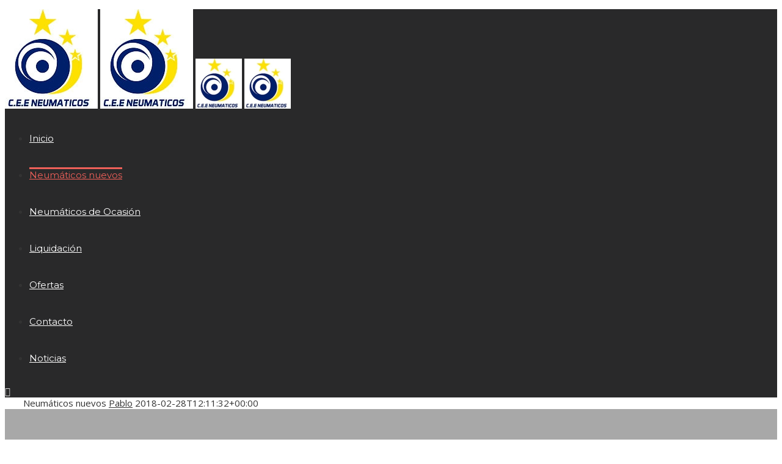

--- FILE ---
content_type: text/html; charset=UTF-8
request_url: https://ceeneumaticos.com/nuestros-neumaticos-nuevos/
body_size: 14155
content:
<!DOCTYPE html>
<html class="" lang="es" prefix="og: http://ogp.me/ns# fb: http://ogp.me/ns/fb# og: http://ogp.me/ns#">
<head>
	<meta http-equiv="X-UA-Compatible" content="IE=edge" />
	<meta http-equiv="Content-Type" content="text/html; charset=utf-8"/>
	<meta name="viewport" content="width=device-width, initial-scale=1" />
	<title>Neumaticos nuevos a precios espectaculares | Ceeneumaticos</title>

<!-- This site is optimized with the Yoast SEO Premium plugin v7.5.3 - https://yoast.com/wordpress/plugins/seo/ -->
<meta name="description" content="Te ofrecemos neumaticos nuevos y seminuevos a precios sin competencia. Trabajamos con las mejores marcas de neumaticos de la CEE."/>
<link rel="canonical" href="https://ceeneumaticos.com/nuestros-neumaticos-nuevos/" />
<meta property="og:locale" content="es_ES" />
<meta property="og:type" content="article" />
<meta property="og:title" content="Neumaticos nuevos a precios espectaculares | Ceeneumaticos" />
<meta property="og:description" content="Te ofrecemos neumaticos nuevos y seminuevos a precios sin competencia. Trabajamos con las mejores marcas de neumaticos de la CEE." />
<meta property="og:url" content="https://ceeneumaticos.com/nuestros-neumaticos-nuevos/" />
<meta property="og:site_name" content="CEE Neumáticos" />
<meta property="og:image" content="https://ceeneumaticos.com/wp-content/uploads/2015/11/continental.jpg" />
<meta property="og:image:secure_url" content="https://ceeneumaticos.com/wp-content/uploads/2015/11/continental.jpg" />
<meta property="og:image:width" content="600" />
<meta property="og:image:height" content="400" />
<meta property="og:image" content="https://ceeneumaticos.com/wp-content/uploads/2016/03/uniroyal.jpg" />
<meta property="og:image:secure_url" content="https://ceeneumaticos.com/wp-content/uploads/2016/03/uniroyal.jpg" />
<meta property="og:image:width" content="600" />
<meta property="og:image:height" content="400" />
<meta property="og:image" content="https://ceeneumaticos.com/wp-content/uploads/2016/03/falken.jpg" />
<meta property="og:image:secure_url" content="https://ceeneumaticos.com/wp-content/uploads/2016/03/falken.jpg" />
<meta property="og:image:width" content="600" />
<meta property="og:image:height" content="400" />
<meta property="og:image" content="https://ceeneumaticos.com/wp-content/uploads/2016/03/mabor.jpg" />
<meta property="og:image:secure_url" content="https://ceeneumaticos.com/wp-content/uploads/2016/03/mabor.jpg" />
<meta property="og:image:width" content="600" />
<meta property="og:image:height" content="400" />
<meta property="og:image" content="https://ceeneumaticos.com/wp-content/uploads/2016/03/zeta.jpg" />
<meta property="og:image:secure_url" content="https://ceeneumaticos.com/wp-content/uploads/2016/03/zeta.jpg" />
<meta property="og:image:width" content="600" />
<meta property="og:image:height" content="400" />
<meta property="og:image:alt" content="zeta neumáticos" />
<meta property="og:image" content="https://ceeneumaticos.com/wp-content/uploads/2015/11/ceeneumaticos-lassa.jpg" />
<meta property="og:image:secure_url" content="https://ceeneumaticos.com/wp-content/uploads/2015/11/ceeneumaticos-lassa.jpg" />
<meta property="og:image:width" content="600" />
<meta property="og:image:height" content="400" />
<meta property="og:image:alt" content="ceeneumaticos - lassa" />
<script type='application/ld+json'>{"@context":"https:\/\/schema.org","@type":"Organization","url":"https:\/\/ceeneumaticos.com\/","sameAs":[],"@id":"https:\/\/ceeneumaticos.com\/#organization","name":"CEE Neum\u00e1ticos S. L.","logo":"https:\/\/ceeneumaticos.com\/wp-content\/uploads\/2016\/03\/logo-mini-ceeneumaticos.jpg"}</script>
<!-- / Yoast SEO Premium plugin. -->

<link rel='dns-prefetch' href='//fonts.googleapis.com' />
<link rel='dns-prefetch' href='//s.w.org' />
<link rel="alternate" type="application/rss+xml" title="CEE Neumáticos &raquo; Feed" href="https://ceeneumaticos.com/feed/" />
<link rel="alternate" type="application/rss+xml" title="CEE Neumáticos &raquo; RSS de los comentarios" href="https://ceeneumaticos.com/comments/feed/" />

		<meta property="og:title" content="Neumáticos nuevos"/>
		<meta property="og:type" content="article"/>
		<meta property="og:url" content="https://ceeneumaticos.com/nuestros-neumaticos-nuevos/"/>
		<meta property="og:site_name" content="CEE Neumáticos"/>
		<meta property="og:description" content="Neumáticos nuevos   
Continental fue fundada en 1871 en Hannover, donde permanece actualmente. Sus neumáticos se orientan sobre todo al segmento de la gama media del mercado. Ya desde sus inicios, los neumáticos Continental han marcado tendencia. En 1904, Continental AG desarrolla el primer neumático de aire con perfil."/>

									<meta property="og:image" content="http://ceeneumaticos.com/wp-content/uploads/2016/03/logo-ceeneumaticos.jpg"/>
							<script type="text/javascript">
			window._wpemojiSettings = {"baseUrl":"https:\/\/s.w.org\/images\/core\/emoji\/11\/72x72\/","ext":".png","svgUrl":"https:\/\/s.w.org\/images\/core\/emoji\/11\/svg\/","svgExt":".svg","source":{"concatemoji":"https:\/\/ceeneumaticos.com\/wp-includes\/js\/wp-emoji-release.min.js?ver=4.9.23"}};
			!function(e,a,t){var n,r,o,i=a.createElement("canvas"),p=i.getContext&&i.getContext("2d");function s(e,t){var a=String.fromCharCode;p.clearRect(0,0,i.width,i.height),p.fillText(a.apply(this,e),0,0);e=i.toDataURL();return p.clearRect(0,0,i.width,i.height),p.fillText(a.apply(this,t),0,0),e===i.toDataURL()}function c(e){var t=a.createElement("script");t.src=e,t.defer=t.type="text/javascript",a.getElementsByTagName("head")[0].appendChild(t)}for(o=Array("flag","emoji"),t.supports={everything:!0,everythingExceptFlag:!0},r=0;r<o.length;r++)t.supports[o[r]]=function(e){if(!p||!p.fillText)return!1;switch(p.textBaseline="top",p.font="600 32px Arial",e){case"flag":return s([55356,56826,55356,56819],[55356,56826,8203,55356,56819])?!1:!s([55356,57332,56128,56423,56128,56418,56128,56421,56128,56430,56128,56423,56128,56447],[55356,57332,8203,56128,56423,8203,56128,56418,8203,56128,56421,8203,56128,56430,8203,56128,56423,8203,56128,56447]);case"emoji":return!s([55358,56760,9792,65039],[55358,56760,8203,9792,65039])}return!1}(o[r]),t.supports.everything=t.supports.everything&&t.supports[o[r]],"flag"!==o[r]&&(t.supports.everythingExceptFlag=t.supports.everythingExceptFlag&&t.supports[o[r]]);t.supports.everythingExceptFlag=t.supports.everythingExceptFlag&&!t.supports.flag,t.DOMReady=!1,t.readyCallback=function(){t.DOMReady=!0},t.supports.everything||(n=function(){t.readyCallback()},a.addEventListener?(a.addEventListener("DOMContentLoaded",n,!1),e.addEventListener("load",n,!1)):(e.attachEvent("onload",n),a.attachEvent("onreadystatechange",function(){"complete"===a.readyState&&t.readyCallback()})),(n=t.source||{}).concatemoji?c(n.concatemoji):n.wpemoji&&n.twemoji&&(c(n.twemoji),c(n.wpemoji)))}(window,document,window._wpemojiSettings);
		</script>
		<style type="text/css">
img.wp-smiley,
img.emoji {
	display: inline !important;
	border: none !important;
	box-shadow: none !important;
	height: 1em !important;
	width: 1em !important;
	margin: 0 .07em !important;
	vertical-align: -0.1em !important;
	background: none !important;
	padding: 0 !important;
}
</style>
<link rel='stylesheet' id='contact-form-7-css'  href='https://ceeneumaticos.com/wp-content/plugins/contact-form-7/includes/css/styles.css?ver=5.0.1' type='text/css' media='all' />
<link rel='stylesheet' id='cookielawinfo-style-css'  href='https://ceeneumaticos.com/wp-content/plugins/cookie-law-info/css/cli-style.css?ver=1.5.3' type='text/css' media='all' />
<link rel='stylesheet' id='avada-stylesheet-css'  href='https://ceeneumaticos.com/wp-content/themes/Avada/assets/css/style.min.css?ver=5.2.2' type='text/css' media='all' />
<link rel='stylesheet' id='child-style-css'  href='https://ceeneumaticos.com/wp-content/themes/Avada-Child-Theme/style.css?ver=4.9.23' type='text/css' media='all' />
<!--[if lte IE 9]>
<link rel='stylesheet' id='avada-IE-fontawesome-css'  href='https://ceeneumaticos.com/wp-content/themes/Avada/includes/lib/assets/fonts/fontawesome/font-awesome.css?ver=5.2.2' type='text/css' media='all' />
<![endif]-->
<!--[if IE]>
<link rel='stylesheet' id='avada-IE-css'  href='https://ceeneumaticos.com/wp-content/themes/Avada/assets/css/ie.css?ver=5.2.2' type='text/css' media='all' />
<![endif]-->
<link rel='stylesheet' id='fusion-dynamic-css-css'  href='https://ceeneumaticos.com/wp-content/uploads/fusion-styles/fusion-525.css?timestamp=1768748405&#038;ver=4.9.23' type='text/css' media='all' />
<link rel='stylesheet' id='avada_google_fonts-css'  href='https://fonts.googleapis.com/css?family=Montserrat%3A400%2C700%7COpen+Sans%3A400&#038;subset' type='text/css' media='all' />
<script type='text/javascript' src='https://ceeneumaticos.com/wp-includes/js/jquery/jquery.js?ver=1.12.4'></script>
<script type='text/javascript' src='https://ceeneumaticos.com/wp-includes/js/jquery/jquery-migrate.min.js?ver=1.4.1'></script>
<script type='text/javascript' src='https://ceeneumaticos.com/wp-content/plugins/cookie-law-info/js/cookielawinfo.js?ver=1.5.3'></script>
<link rel='https://api.w.org/' href='https://ceeneumaticos.com/wp-json/' />
<link rel="EditURI" type="application/rsd+xml" title="RSD" href="https://ceeneumaticos.com/xmlrpc.php?rsd" />
<link rel="wlwmanifest" type="application/wlwmanifest+xml" href="https://ceeneumaticos.com/wp-includes/wlwmanifest.xml" /> 
<meta name="generator" content="WordPress 4.9.23" />
<link rel='shortlink' href='https://ceeneumaticos.com/?p=525' />
<link rel="alternate" type="application/json+oembed" href="https://ceeneumaticos.com/wp-json/oembed/1.0/embed?url=https%3A%2F%2Fceeneumaticos.com%2Fnuestros-neumaticos-nuevos%2F" />
<link rel="alternate" type="text/xml+oembed" href="https://ceeneumaticos.com/wp-json/oembed/1.0/embed?url=https%3A%2F%2Fceeneumaticos.com%2Fnuestros-neumaticos-nuevos%2F&#038;format=xml" />
		<style type="text/css">.recentcomments a{display:inline !important;padding:0 !important;margin:0 !important;}</style>
				<style type="text/css" id="wp-custom-css">
			h1{line-height:24px !important;}		</style>
	
		
	<script type="text/javascript">
		var doc = document.documentElement;
		doc.setAttribute('data-useragent', navigator.userAgent);
	</script>

	<script>
  (function(i,s,o,g,r,a,m){i['GoogleAnalyticsObject']=r;i[r]=i[r]||function(){
  (i[r].q=i[r].q||[]).push(arguments)},i[r].l=1*new Date();a=s.createElement(o),
  m=s.getElementsByTagName(o)[0];a.async=1;a.src=g;m.parentNode.insertBefore(a,m)
  })(window,document,'script','https://www.google-analytics.com/analytics.js','ga');

  ga('create', 'UA-100732251-1', 'auto');
  ga('send', 'pageview');

</script></head>

<body class="page-template page-template-100-width page-template-100-width-php page page-id-525 fusion-image-hovers fusion-body ltr no-tablet-sticky-header no-mobile-sticky-header no-mobile-slidingbar mobile-logo-pos-left layout-wide-mode fusion-top-header menu-text-align-left mobile-menu-design-modern fusion-show-pagination-text">
				<div id="wrapper" class="">
		<div id="home" style="position:relative;top:-1px;"></div>
				
		
			<header class="fusion-header-wrapper">
				<div class="fusion-header-v1 fusion-logo-left fusion-sticky-menu- fusion-sticky-logo-1 fusion-mobile-logo- fusion-mobile-menu-design-modern ">
					<div class="fusion-header-sticky-height"></div>
<div class="fusion-header">
	<div class="fusion-row">
		<div class="fusion-logo" data-margin-top="15px" data-margin-bottom="15px" data-margin-left="0px" data-margin-right="0px">
				<a class="fusion-logo-link" href="https://ceeneumaticos.com/">
						<img src="https://ceeneumaticos.com/wp-content/uploads/2016/03/logo-ceeneumaticos.jpg" width="152" height="163" alt="CEE Neumáticos Logo" class="fusion-logo-1x fusion-standard-logo" />

							<img src="https://ceeneumaticos.com/wp-content/uploads/2016/03/logo-ceeneumaticos.jpg" width="152" height="163" alt="CEE Neumáticos Retina Logo" class="fusion-standard-logo fusion-logo-2x" />
			
			<!-- mobile logo -->
			
			<!-- sticky header logo -->
											<img src="https://ceeneumaticos.com/wp-content/uploads/2016/03/logo-mini-ceeneumaticos.jpg" width="76" height="82" alt="CEE Neumáticos Sticky Logo" class="fusion-logo-1x fusion-sticky-logo-1x" />

									<img src="https://ceeneumaticos.com/wp-content/uploads/2016/03/logo-mini-ceeneumaticos.jpg" width="76" height="82" alt="CEE Neumáticos Sticky Logo Retina" class="fusion-logo-2x fusion-sticky-logo-2x" />
									</a>
		</div>		<nav class="fusion-main-menu" aria-label="Main Menu"><ul role="menubar" id="menu-main-menu" class="fusion-menu"><li role="menuitem"  id="menu-item-874"  class="menu-item menu-item-type-post_type menu-item-object-page menu-item-home menu-item-874"  ><a  href="https://ceeneumaticos.com/"><span class="menu-text">Inicio</span></a></li><li role="menuitem"  id="menu-item-870"  class="menu-item menu-item-type-post_type menu-item-object-page current-menu-item page_item page-item-525 current_page_item menu-item-870"  ><a  href="https://ceeneumaticos.com/nuestros-neumaticos-nuevos/"><span class="menu-text">Neumáticos nuevos</span></a></li><li role="menuitem"  id="menu-item-1711"  class="menu-item menu-item-type-custom menu-item-object-custom menu-item-1711"  ><a  href="/neumaticos-ocasion/"><span class="menu-text">Neumáticos de Ocasión</span></a></li><li role="menuitem"  id="menu-item-1661"  class="menu-item menu-item-type-post_type menu-item-object-page menu-item-1661"  ><a  href="https://ceeneumaticos.com/liquidacion/"><span class="menu-text">Liquidación</span></a></li><li role="menuitem"  id="menu-item-873"  class="menu-item menu-item-type-post_type menu-item-object-page menu-item-873"  ><a  href="https://ceeneumaticos.com/ofertas-de-neumaticos-nuevos-seminuevos/"><span class="menu-text">Ofertas</span></a></li><li role="menuitem"  id="menu-item-871"  class="menu-item menu-item-type-post_type menu-item-object-page menu-item-871"  ><a  href="https://ceeneumaticos.com/contacto/"><span class="menu-text">Contacto</span></a></li><li role="menuitem"  id="menu-item-984"  class="menu-item menu-item-type-post_type menu-item-object-page menu-item-984"  ><a  href="https://ceeneumaticos.com/noticias/"><span class="menu-text">Noticias</span></a></li></ul></nav>		<div class="fusion-mobile-menu-icons">
							<a href="#" class="fusion-icon fusion-icon-bars" aria-label="Toggle mobile menu"></a>
		
		
			</div>

<nav class="fusion-mobile-nav-holder fusion-mobile-menu-text-align-left"></nav>

	</div>
</div>
				</div>
				<div class="fusion-clearfix"></div>
			</header>
					
		<div id="sliders-container">
					</div>
						
							
		
		
						<main id="main" role="main" class="clearfix width-100" style="padding-left:30px;padding-right:30px">
			<div class="fusion-row" style="max-width:100%;">
<section id="content" class="full-width">
			<div id="post-525" class="post-525 page type-page status-publish hentry">
			
			<span class="entry-title rich-snippet-hidden">
			Neumáticos nuevos		</span>
	
			<span class="vcard rich-snippet-hidden">
			<span class="fn">
				<a href="https://ceeneumaticos.com/author/pablo/" title="Entradas de Pablo" rel="author">Pablo</a>			</span>
		</span>
	
			<span class="updated rich-snippet-hidden">
			2018-02-28T12:11:32+00:00		</span>
	
						<div class="post-content">
				<div  class="fusion-fullwidth fullwidth-box nonhundred-percent-fullwidth fusion-equal-height-columns"  style='background-color: #a8a8a8;background-position: left top;background-repeat: no-repeat;padding-top:100px;padding-right:30px;padding-bottom:20px;padding-left:30px;border-top-width:0px;border-bottom-width:0px;border-color:#3e3e3e;border-top-style:solid;border-bottom-style:solid;'><div class="fusion-builder-row fusion-row "><div  class="fusion-layout-column fusion_builder_column fusion_builder_column_1_1  fusion-one-full fusion-column-first fusion-column-last fusion-column-no-min-height 1_1"  style='margin-top:0px;margin-bottom:0px;'>
					<div class="fusion-column-wrapper" style="background-position:left top;background-repeat:no-repeat;-webkit-background-size:cover;-moz-background-size:cover;-o-background-size:cover;background-size:cover;"  data-bg-url="">
						<style type='text/css'>.reading-box-container-1 .element-bottomshadow:before,.reading-box-container-1 .element-bottomshadow:after{opacity:0.7;}</style><div class="fusion-reading-box-container reading-box-container-1" style="margin-top:0px;margin-bottom:50px;"><div class="reading-box element-bottomshadow" style="background-color:#3e3e3e;border-width:1px;border-color:#3e3e3e;border-top-width:3px;border-top-color:#ee6059;border-style:solid;"><div class="reading-box-additional">
<h2>Neumáticos nuevos</h2>
</div><div class="fusion-clearfix"></div></div></div><div class="fusion-clearfix"></div>

					</div>
				</div><div  class="fusion-layout-column fusion_builder_column fusion_builder_column_1_3  fusion-one-third fusion-column-first fusion-blend-mode 1_3"  style='margin-top:0px;margin-bottom:20px;width:30.6666%; margin-right: 4%;'>
					<div class="fusion-column-wrapper" style="background-color:#e2e2e2;border:1px solid #919191;padding: 30px;background-position:left top;background-repeat:no-repeat;-webkit-background-size:cover;-moz-background-size:cover;-o-background-size:cover;background-size:cover;"  data-bg-url="">
						<span class="fusion-imageframe imageframe-none imageframe-1 hover-type-none"><img src="https://ceeneumaticos.com/wp-content/uploads/2015/11/continental.jpg" width="600" height="400" alt="neumaticos nuevos continental, neumaticos usados continental, neumaticos seminuevos continental," title="continental" class="img-responsive wp-image-912"/></span><div class="fusion-sep-clear"></div><div class="fusion-separator fusion-full-width-sep sep-none" style="margin-left: auto;margin-right: auto;margin-top:20px;"></div><p style="text-align: justify; font-size: 17px; line-height: 2.1; color: #333333;"><strong>Continental</strong> fue fundada en 1871 en Hannover, donde permanece actualmente. Sus neumáticos se orientan sobre todo al segmento de la gama media del mercado. Ya desde sus inicios, los neumáticos <strong>Continental</strong> han marcado tendencia. En 1904, <strong>Continental</strong> AG desarrolla el primer neumático de aire con perfil. En 1908, desarrolla la primera llanta desmontable del mundo.</p>
<div class="fusion-sep-clear"></div><div class="fusion-separator fusion-full-width-sep sep-none" style="margin-left: auto;margin-right: auto;margin-top:40px;"></div><style type="text/css" scoped="scoped"> }</style><div class="accordian fusion-accordian"><div class="panel-group" id="accordion-525-1"><div class="fusion-panel panel-default fusion-toggle-no-divider"><div class="panel-heading"><h4 class="panel-title toggle"><a data-toggle="collapse" data-parent="#accordion-525-1" data-target="#52d228dcb9fcfdaa4" href="#52d228dcb9fcfdaa4"><div class="fusion-toggle-icon-wrapper"><i class="fa-fusion-box"></i></div><div class="fusion-toggle-heading">Ver lista de neumáticos y precios</div></a></h4></div><div id="52d228dcb9fcfdaa4" class="panel-collapse collapse "><div class="panel-body toggle-content">
<div class="table-2 style=">
<table width="100%">
<thead></thead>
<tbody>
<tr>
<td><span style="color: #333333;">Neumático 175/70 R13  T</span></td>
<td><span style="color: #e83838;">65,00 €</span></td>
</tr>
<tr>
<td><span style="color: #333333;">Neumático 175/65 R14  T</span></td>
<td><span style="color: #e83838;">59,00 €</span></td>
</tr>
<tr>
<td><span style="color: #333333;">Neumático 185/65 R14  H</span></td>
<td><span style="color: #e83838;">&#8211;</span></td>
</tr>
<tr>
<td><span style="color: #333333;">Neumático 185/65 R14  H</span></td>
<td><span style="color: #e83838;">&#8211;</span></td>
</tr>
<tr>
<td><span style="color: #333333;">Neumático 185/60 R14  H</span></td>
<td><span style="color: #e83838;">&#8211;</span></td>
</tr>
<tr>
<td><span style="color: #333333;">Neumático  195/65 R15 H</span></td>
<td><span style="color: #e83838;">68,00 €</span></td>
</tr>
<tr>
<td><span style="color: #333333;">Neumático 215/55 R16 W</span></td>
<td><span style="color: #e83838;">&#8211;</span></td>
</tr>
<tr>
<td><span style="color: #333333;">Neumático 195/45 R16 V</span></td>
<td><span style="color: #e83838;">&#8211;</span></td>
</tr>
<tr>
<td><span style="color: #333333;">Neumático 215/65 R16 H</span></td>
<td><span style="color: #e83838;">&#8211;</span></td>
</tr>
<tr>
<td><span style="color: #333333;">Neumático 205/55 R16 W</span></td>
<td><span style="color: #e83838;">&#8211;</span></td>
</tr>
<tr>
<td><span style="color: #333333;">Neumático 205/55 R16 W</span></td>
<td><span style="color: #e83838;">73,00 € (V)</span></td>
</tr>
<tr>
<td><span style="color: #333333;">Neumático 225/45 R17 W</span></td>
<td><span style="color: #e83838;">&#8211;</span></td>
</tr>
<tr>
<td><span style="color: #333333;">Neumático 225/45 R17 Y</span></td>
<td><span style="color: #e83838;">109,00 €</span></td>
</tr>
<tr>
<td><span style="color: #333333;">Neumático 225/40 R18 W</span></td>
<td><span style="color: #e83838;">119,00 € (Y)</span></td>
</tr>
<tr>
<td><span style="color: #333333;">Neumático 235/35 R19 W</span></td>
<td><span style="color: #e83838;">&#8211;</span></td>
</tr>
<tr>
<td><span style="color: #333333;">Neumático 195/70 R15 C S</span></td>
<td><span style="color: #e83838;">101,00 € (R)</span></td>
</tr>
<tr>
<td><span style="color: #333333;">Neumático 195/75 R16 C R</span></td>
<td><span style="color: #e83838;">108,00 €</span></td>
</tr>
<tr>
<td><span style="color: #333333;">Neumático 195/65 R16 C T</span></td>
<td><span style="color: #e83838;">122,00 €</span></td>
</tr>
<tr>
<td><span style="color: #333333;">Neumático 205/65 R16 C T</span></td>
<td><span style="color: #e83838;">140,00 €</span></td>
</tr>
<tr>
<td><span style="color: #333333;">Neumático 215/65 R16 TT V</span></td>
<td><span style="color: #e83838;">116,00 € (H)</span></td>
</tr>
<tr>
<td><span style="color: #333333;">Neumático 235/65 R17 TT V</span></td>
<td><span style="color: #e83838;">148,00 €</span></td>
</tr>
<tr>
<td><span style="color: #333333;">Neumático 215/60 R17 TT H</span></td>
<td><span style="color: #e83838;">143,00 €</span></td>
</tr>
</tbody>
</table>
</div>
</div></div></div></div></div><div class="fusion-clearfix"></div>

					</div>
				</div><div  class="fusion-layout-column fusion_builder_column fusion_builder_column_1_3  fusion-one-third fusion-blend-mode 1_3"  style='margin-top:0px;margin-bottom:20px;width:30.6666%; margin-right: 4%;'>
					<div class="fusion-column-wrapper" style="background-color:#e2e2e2;border:1px solid #919191;padding: 30px;background-position:left top;background-repeat:no-repeat;-webkit-background-size:cover;-moz-background-size:cover;-o-background-size:cover;background-size:cover;"  data-bg-url="">
						<span class="fusion-imageframe imageframe-none imageframe-2 hover-type-none"><img src="https://ceeneumaticos.com/wp-content/uploads/2016/03/uniroyal.jpg" width="600" height="400" alt="neumaticos nuevos unyroyal, neumaticos usados unyroyal, neumaticos seminuevos unyroyal," title="uniroyal" class="img-responsive wp-image-909"/></span><div class="fusion-sep-clear"></div><div class="fusion-separator fusion-full-width-sep sep-none" style="margin-left: auto;margin-right: auto;margin-top:20px;"></div><p style="text-align: justify; font-size: 17px; line-height: 2.1; color: #333333;"><strong>Uniroyal</strong> es una empresa americana fundada en 1892. Desde 1990, fabrica neumáticos para la marca Michelin en Estados Unidos y para Continental en Europa. <span style="line-height: 2.1;">El neumático <strong>Uniroyal</strong>, por sus especiales características, se le asocia a la conducción con lluvia, siendo excelente para evitar el aquaplaning. </span>El neumático <strong>Uniroyal</strong> de verano es, y en mojado también.</p>
<div class="fusion-sep-clear"></div><div class="fusion-separator fusion-full-width-sep sep-none" style="margin-left: auto;margin-right: auto;margin-top:10px;"></div><style type="text/css" scoped="scoped"> }</style><div class="accordian fusion-accordian"><div class="panel-group" id="accordion-525-2"><div class="fusion-panel panel-default fusion-toggle-no-divider"><div class="panel-heading"><h4 class="panel-title toggle"><a data-toggle="collapse" data-parent="#accordion-525-2" data-target="#0af9e41fd94c7f2b9" href="#0af9e41fd94c7f2b9"><div class="fusion-toggle-icon-wrapper"><i class="fa-fusion-box"></i></div><div class="fusion-toggle-heading">Ver lista de neumáticos y precios</div></a></h4></div><div id="0af9e41fd94c7f2b9" class="panel-collapse collapse "><div class="panel-body toggle-content">
<div class="table-2 style=">
<table width="100%">
<thead></thead>
<tbody>
<tr>
<td><span style="color: #333333;">Neumático 175/70 R13  T</span></td>
<td><span style="color: #e83838;">50,00 €</span></td>
</tr>
<tr>
<td><span style="color: #333333;">Neumático 175/65 R14  T</span></td>
<td><span style="color: #e83838;">48,00 €</span></td>
</tr>
<tr>
<td><span style="color: #333333;">Neumático 185/65 R14  H</span></td>
<td><span style="color: #e83838;">&#8211;</span></td>
</tr>
<tr>
<td><span style="color: #333333;">Neumático 185/65 R14  H</span></td>
<td><span style="color: #e83838;">70,00 €</span></td>
</tr>
<tr>
<td><span style="color: #333333;">Neumático 185/60 R14  H</span></td>
<td><span style="color: #e83838;">52,00 €</span></td>
</tr>
<tr>
<td><span style="color: #333333;">Neumático  195/65 R15 H</span></td>
<td><span style="color: #e83838;">57,00 €</span></td>
</tr>
<tr>
<td><span style="color: #333333;">Neumático 215/55 R16 W</span></td>
<td><span style="color: #e83838;">&#8211;</span></td>
</tr>
<tr>
<td><span style="color: #333333;">Neumático 195/45 R16 V</span></td>
<td><span style="color: #e83838;">&#8211;</span></td>
</tr>
<tr>
<td><span style="color: #333333;">Neumático 215/65 R16 H</span></td>
<td><span style="color: #e83838;">&#8211;</span></td>
</tr>
<tr>
<td><span style="color: #333333;">Neumático 205/55 R16 W</span></td>
<td><span style="color: #e83838;">&#8211;</span></td>
</tr>
<tr>
<td><span style="color: #333333;">Neumático 205/55 R16 W</span></td>
<td><span style="color: #e83838;">68,00 € (V)</span></td>
</tr>
<tr>
<td><span style="color: #333333;">Neumático 225/45 R17 W</span></td>
<td><span style="color: #e83838;">&#8211;</span></td>
</tr>
<tr>
<td><span style="color: #333333;">Neumático 225/45 R17 Y</span></td>
<td><span style="color: #e83838;">88,00 € (Y)</span></td>
</tr>
<tr>
<td><span style="color: #333333;">Neumático 225/40 R18 W</span></td>
<td><span style="color: #e83838;">96,00 € (Y)</span></td>
</tr>
<tr>
<td><span style="color: #333333;">Neumático 235/35 R19 W</span></td>
<td><span style="color: #e83838;">145,00 € (Y)</span></td>
</tr>
<tr>
<td><span style="color: #333333;">Neumático 195/70 R15 C S</span></td>
<td><span style="color: #e83838;">85,00 € (R)</span></td>
</tr>
<tr>
<td><span style="color: #333333;">Neumático 195/75 R16 C R</span></td>
<td><span style="color: #e83838;">111,00 €</span></td>
</tr>
<tr>
<td><span style="color: #333333;">Neumático 195/65 R16 C T</span></td>
<td><span style="color: #e83838;">104,00 €</span></td>
</tr>
<tr>
<td><span style="color: #333333;">Neumático 205/65 R16 C T</span></td>
<td><span style="color: #e83838;">110,00 €</span></td>
</tr>
<tr>
<td><span style="color: #333333;">Neumático 215/65 R16 TT V</span></td>
<td><span style="color: #e83838;">97,00 €</span></td>
</tr>
<tr>
<td><span style="color: #333333;">Neumático 235/65 R17 TT V</span></td>
<td><span style="color: #e83838;">125,00 €</span></td>
</tr>
<tr>
<td><span style="color: #333333;">Neumático 215/60 R17 TT H</span></td>
<td><span style="color: #e83838;">115,00 €</span></td>
</tr>
</tbody>
</table>
</div>
</div></div></div></div></div><div class="fusion-clearfix"></div>

					</div>
				</div><div  class="fusion-layout-column fusion_builder_column fusion_builder_column_1_3  fusion-one-third fusion-column-last fusion-blend-mode 1_3"  style='margin-top:0px;margin-bottom:20px;width:30.6666%'>
					<div class="fusion-column-wrapper" style="background-color:#f2f2f2;border:1px solid #919191;padding: 30px;background-position:left top;background-repeat:no-repeat;-webkit-background-size:cover;-moz-background-size:cover;-o-background-size:cover;background-size:cover;"  data-bg-url="">
						<span class="fusion-imageframe imageframe-none imageframe-3 hover-type-none"><img src="https://ceeneumaticos.com/wp-content/uploads/2016/03/falken.jpg" width="600" height="400" alt="neumaticos falken" title="falken" class="img-responsive wp-image-906"/></span><div class="fusion-sep-clear"></div><div class="fusion-separator fusion-full-width-sep sep-none" style="margin-left: auto;margin-right: auto;margin-top:20px;"></div><p style="text-align: justify; font-size: 17px; line-height: 2.1; color: #333333;"><strong>Neumáticos Falken</strong> marca japonesa fundada 1983. <strong>Falken</strong>, destaca en el mercado del neumático por un diseño moderno, enfocado a una conducción eficiente y agresiva. Los <strong>neumáticos Falken</strong> son conocidos por su compromiso con reconocidas competiciones de automóviles como son el drift en América del Norte, el campeonato GT de Japón o las 24 horas de Nürburgring.</p>
<div class="fusion-sep-clear"></div><div class="fusion-separator fusion-full-width-sep sep-none" style="margin-left: auto;margin-right: auto;margin-top:65px;"></div><style type="text/css" scoped="scoped"> }</style><div class="accordian fusion-accordian"><div class="panel-group" id="accordion-525-3"><div class="fusion-panel panel-default fusion-toggle-no-divider"><div class="panel-heading"><h4 class="panel-title toggle"><a data-toggle="collapse" data-parent="#accordion-525-3" data-target="#18eccf7753f96cdf6" href="#18eccf7753f96cdf6"><div class="fusion-toggle-icon-wrapper"><i class="fa-fusion-box"></i></div><div class="fusion-toggle-heading">Ver lista de neumáticos y precios</div></a></h4></div><div id="18eccf7753f96cdf6" class="panel-collapse collapse "><div class="panel-body toggle-content">
<div class="table-2 style=">
<table width="100%">
<thead></thead>
<tbody>
<tr>
<td><span style="color: #333333;">Neumático 175/70 R13  T</span></td>
<td><span style="color: #e83838;">43,00 €</span></td>
</tr>
<tr>
<td><span style="color: #333333;">Neumático 175/65 R14  T</span></td>
<td><span style="color: #e83838;">43,00 €</span></td>
</tr>
<tr>
<td><span style="color: #333333;">Neumático 185/65 R14  H</span></td>
<td><span style="color: #e83838;">&#8211;</span></td>
</tr>
<tr>
<td><span style="color: #333333;">Neumático 185/65 R14  H</span></td>
<td><span style="color: #e83838;">&#8211;</span></td>
</tr>
<tr>
<td><span style="color: #333333;">Neumático 185/60 R14  H</span></td>
<td><span style="color: #e83838;">&#8211;</span></td>
</tr>
<tr>
<td><span style="color: #333333;">Neumático  195/65 R15 H</span></td>
<td><span style="color: #e83838;">55,00 €</span></td>
</tr>
<tr>
<td><span style="color: #333333;">Neumático 215/55 R16 W</span></td>
<td><span style="color: #e83838;">70,00 €</span></td>
</tr>
<tr>
<td><span style="color: #333333;">Neumático 195/45 R16 V</span></td>
<td><span style="color: #e83838;">&#8211;</span></td>
</tr>
<tr>
<td><span style="color: #333333;">Neumático 215/65 R16 H</span></td>
<td><span style="color: #e83838;">80,00 €</span></td>
</tr>
<tr>
<td><span style="color: #333333;">Neumático 205/55 R16 W</span></td>
<td><span style="color: #e83838;">&#8211;</span></td>
</tr>
<tr>
<td><span style="color: #333333;">Neumático 205/55 R16 W</span></td>
<td><span style="color: #e83838;">63,00 € (V)</span></td>
</tr>
<tr>
<td><span style="color: #333333;">Neumático 225/45 R17 W</span></td>
<td><span style="color: #e83838;">87,00 €</span></td>
</tr>
<tr>
<td><span style="color: #333333;">Neumático 225/45 R17 Y</span></td>
<td><span style="color: #e83838;">90,00 € (Y)</span></td>
</tr>
<tr>
<td><span style="color: #333333;">Neumático 225/40 R18 W</span></td>
<td><span style="color: #e83838;">93,00 € (Y)</span></td>
</tr>
<tr>
<td><span style="color: #333333;">Neumático 235/35 R19 W</span></td>
<td><span style="color: #e83838;">142,00 € (Y)</span></td>
</tr>
<tr>
<td><span style="color: #333333;">Neumático 195/70 R15 C S</span></td>
<td><span style="color: #e83838;">83,00 € (R)</span></td>
</tr>
<tr>
<td><span style="color: #333333;">Neumático 195/75 R16 C R</span></td>
<td><span style="color: #e83838;">&#8211;</span></td>
</tr>
<tr>
<td><span style="color: #333333;">Neumático 195/65 R16 C T</span></td>
<td><span style="color: #e83838;">94,00 €</span></td>
</tr>
<tr>
<td><span style="color: #333333;">Neumático 205/65 R16 C T</span></td>
<td><span style="color: #e83838;">105,00 €</span></td>
</tr>
<tr>
<td><span style="color: #333333;">Neumático 215/65 R16 TT V</span></td>
<td><span style="color: #e83838;">94,00 €</span></td>
</tr>
<tr>
<td><span style="color: #333333;">Neumático 235/65 R17 TT V</span></td>
<td><span style="color: #e83838;">116,00 €</span></td>
</tr>
<tr>
<td><span style="color: #333333;">Neumático 215/60 R17 TT H</span></td>
<td><span style="color: #e83838;">119,00 €</span></td>
</tr>
</tbody>
</table>
</div>
</div></div></div></div></div><div class="fusion-clearfix"></div>

					</div>
				</div></div></div><div  class="fusion-fullwidth fullwidth-box nonhundred-percent-fullwidth fusion-equal-height-columns"  style='background-color: #a8a8a8;background-position: left top;background-repeat: no-repeat;padding-top:10px;padding-right:30px;padding-bottom:20px;padding-left:30px;border-top-width:0px;border-bottom-width:0px;border-color:#3e3e3e;border-top-style:solid;border-bottom-style:solid;'><div class="fusion-builder-row fusion-row "><div  class="fusion-layout-column fusion_builder_column fusion_builder_column_1_3  fusion-one-third fusion-column-first fusion-blend-mode 1_3"  style='margin-top:0px;margin-bottom:20px;width:30.6666%; margin-right: 4%;'>
					<div class="fusion-column-wrapper" style="background-color:#e2e2e2;border:1px solid #919191;padding: 30px;background-position:left top;background-repeat:no-repeat;-webkit-background-size:cover;-moz-background-size:cover;-o-background-size:cover;background-size:cover;"  data-bg-url="">
						<span class="fusion-imageframe imageframe-none imageframe-4 hover-type-none"><img src="https://ceeneumaticos.com/wp-content/uploads/2016/03/mabor.jpg" width="600" height="400" alt="neumaticos nuevos mabor, " title="mabor" class="img-responsive wp-image-907"/></span><div class="fusion-sep-clear"></div><div class="fusion-separator fusion-full-width-sep sep-none" style="margin-left: auto;margin-right: auto;margin-top:20px;"></div><p style="text-align: justify; font-size: 17px; line-height: 2.1; color: #333333;">Los<a href="https://ceeneumaticos.com/elegir-mabor-neumaticos/"><strong> neumáticos Mabor</strong></a> proporcionará un equilibrio perfecto entre agarre, comodidad, duración y confort para tu vehículo. La marca de <strong>neumáticos Mabor</strong> es una  marca económica muy apreciada en la Comunidad Económica Europea. <strong>Mabor</strong> tiene un catálogo de productos pequeño pero con una excelente<strong> </strong>relación calidad-precio.</p>
<style type="text/css" scoped="scoped"> }</style><div class="accordian fusion-accordian"><div class="panel-group" id="accordion-525-4"><div class="fusion-panel panel-default fusion-toggle-no-divider"><div class="panel-heading"><h4 class="panel-title toggle"><a data-toggle="collapse" data-parent="#accordion-525-4" data-target="#7d8e69037ee8678af" href="#7d8e69037ee8678af"><div class="fusion-toggle-icon-wrapper"><i class="fa-fusion-box"></i></div><div class="fusion-toggle-heading">Ver lista de neumáticos y precios</div></a></h4></div><div id="7d8e69037ee8678af" class="panel-collapse collapse "><div class="panel-body toggle-content">
<div class="table-2 style=">
<table width="100%">
<thead></thead>
<tbody>
<tr>
<td><span style="color: #333333;">Neumático 175/70 R13  T</span></td>
<td><span style="color: #e83838;">45,00 €</span></td>
</tr>
<tr>
<td><span style="color: #333333;">Neumático 175/65 R14  T</span></td>
<td><span style="color: #e83838;">45,00 €</span></td>
</tr>
<tr>
<td><span style="color: #333333;">Neumático 185/65 R14  H</span></td>
<td><span style="color: #e83838;">&#8211;</span></td>
</tr>
<tr>
<td><span style="color: #333333;">Neumático 185/65 R14  H</span></td>
<td><span style="color: #e83838;">&#8211;</span></td>
</tr>
<tr>
<td><span style="color: #333333;">Neumático 185/60 R14  H</span></td>
<td><span style="color: #e83838;">&#8211;</span></td>
</tr>
<tr>
<td><span style="color: #333333;">Neumático  195/65 R15 H</span></td>
<td><span style="color: #e83838;">56,00 €</span></td>
</tr>
<tr>
<td><span style="color: #333333;">Neumático 215/55 R16 W</span></td>
<td><span style="color: #e83838;">&#8211;</span></td>
</tr>
<tr>
<td><span style="color: #333333;">Neumático 195/45 R16 V</span></td>
<td><span style="color: #e83838;">&#8211;</span></td>
</tr>
<tr>
<td><span style="color: #333333;">Neumático 215/65 R16 H</span></td>
<td><span style="color: #e83838;">&#8211;</span></td>
</tr>
<tr>
<td><span style="color: #333333;">Neumático 205/55 R16 W</span></td>
<td><span style="color: #e83838;">&#8211;</span></td>
</tr>
<tr>
<td><span style="color: #333333;">Neumático 205/55 R16 W</span></td>
<td><span style="color: #e83838;">62,00 € (V)</span></td>
</tr>
<tr>
<td><span style="color: #333333;">Neumático 225/45 R17 W</span></td>
<td><span style="color: #e83838;">&#8211;</span></td>
</tr>
<tr>
<td><span style="color: #333333;">Neumático 225/45 R17 Y</span></td>
<td><span style="color: #e83838;">74,00 € (Y)</span></td>
</tr>
<tr>
<td><span style="color: #333333;">Neumático 225/40 R18 W</span></td>
<td><span style="color: #e83838;">79,00 € (Y)</span></td>
</tr>
<tr>
<td><span style="color: #333333;">Neumático 235/35 R19 W</span></td>
<td><span style="color: #e83838;">&#8211;</span></td>
</tr>
<tr>
<td><span style="color: #333333;">Neumático 195/70 R15 C S</span></td>
<td><span style="color: #e83838;">76,00 € (R)</span></td>
</tr>
<tr>
<td><span style="color: #333333;">Neumático 195/75 R16 C R</span></td>
<td><span style="color: #e83838;">&#8211;</span></td>
</tr>
<tr>
<td><span style="color: #333333;">Neumático 195/65 R16 C T</span></td>
<td><span style="color: #e83838;">93,00 €</span></td>
</tr>
<tr>
<td><span style="color: #333333;">Neumático 205/65 R16 C T</span></td>
<td><span style="color: #e83838;">&#8211;</span></td>
</tr>
<tr>
<td><span style="color: #333333;">Neumático 215/65 R16 TT V</span></td>
<td><span style="color: #e83838;">88,00 €</span></td>
</tr>
<tr>
<td><span style="color: #333333;">Neumático 235/65 R17 TT V</span></td>
<td><span style="color: #e83838;">123,00 €</span></td>
</tr>
<tr>
<td><span style="color: #333333;">Neumático 215/60 R17 TT H</span></td>
<td><span style="color: #e83838;">115,00 €</span></td>
</tr>
</tbody>
</table>
</div>
</div></div></div></div></div><div class="fusion-clearfix"></div>

					</div>
				</div><div  class="fusion-layout-column fusion_builder_column fusion_builder_column_1_3  fusion-one-third fusion-blend-mode 1_3"  style='margin-top:0px;margin-bottom:20px;width:30.6666%; margin-right: 4%;'>
					<div class="fusion-column-wrapper" style="background-color:#e2e2e2;border:1px solid #919191;padding: 30px;background-position:left top;background-repeat:no-repeat;-webkit-background-size:cover;-moz-background-size:cover;-o-background-size:cover;background-size:cover;"  data-bg-url="">
						<span class="fusion-imageframe imageframe-none imageframe-5 hover-type-none"><img src="https://ceeneumaticos.com/wp-content/uploads/2016/03/zeta.jpg" width="600" height="400" alt="neumaticos zeta" title="zeta neumáticos" class="img-responsive wp-image-910"/></span><div class="fusion-sep-clear"></div><div class="fusion-separator fusion-full-width-sep sep-none" style="margin-left: auto;margin-right: auto;margin-top:20px;"></div><p style="text-align: justify; font-size: 17px; line-height: 2.1; color: #333333;">La marca de <strong>neumáticos Zeta</strong> pertenece al grupo <em>SD-internacional</em> y enfoca sus esfuerzos en mejorar la maniobrabilidad y confort de marcha. <a href="https://ceeneumaticos.com/zeta-neumaticos/"><strong>Neumáticos Zeta</strong></a> ofrece un punto de apoyo solvente entre tu vehículo y la carretera. Además SD-internacional ofrece un excelente servicio post-venta a sus usuarios. Elige estos neumáticos para una mejor relación calidad / precio.</p>
<style type="text/css" scoped="scoped"> }</style><div class="accordian fusion-accordian"><div class="panel-group" id="accordion-525-5"><div class="fusion-panel panel-default fusion-toggle-no-divider"><div class="panel-heading"><h4 class="panel-title toggle"><a data-toggle="collapse" data-parent="#accordion-525-5" data-target="#30d9cac65c21086df" href="#30d9cac65c21086df"><div class="fusion-toggle-icon-wrapper"><i class="fa-fusion-box"></i></div><div class="fusion-toggle-heading">Ver lista de neumáticos y precios</div></a></h4></div><div id="30d9cac65c21086df" class="panel-collapse collapse "><div class="panel-body toggle-content">
<div class="table-2 style=">
<table width="100%">
<thead></thead>
<tbody>
<tr>
<td><span style="color: #333333;">Neumático 175/70 R13  T</span></td>
<td><span style="color: #e83838;">42,00 € (H)</span></td>
</tr>
<tr>
<td><span style="color: #333333;">Neumático 175/65 R14  T</span></td>
<td><span style="color: #e83838;">43,00 € (H)</span></td>
</tr>
<tr>
<td><span style="color: #333333;">Neumático 185/65 R14  H</span></td>
<td><span style="color: #e83838;">46,00 €</span></td>
</tr>
<tr>
<td><span style="color: #333333;">Neumático 185/65 R14  H</span></td>
<td><span style="color: #e83838;">&#8211;</span></td>
</tr>
<tr>
<td><span style="color: #333333;">Neumático 185/60 R14  H</span></td>
<td><span style="color: #e83838;">&#8211;</span></td>
</tr>
<tr>
<td><span style="color: #333333;">Neumático  195/65 R15 H</span></td>
<td><span style="color: #e83838;">50,00 €</span></td>
</tr>
<tr>
<td><span style="color: #333333;">Neumático 215/55 R16 W</span></td>
<td><span style="color: #e83838;">&#8211;</span></td>
</tr>
<tr>
<td><span style="color: #333333;">Neumático 195/45 R16 V</span></td>
<td><span style="color: #e83838;">55,00 €</span></td>
</tr>
<tr>
<td><span style="color: #333333;">Neumático 215/65 R16 H</span></td>
<td><span style="color: #e83838;">&#8211;</span></td>
</tr>
<tr>
<td><span style="color: #333333;">Neumático 205/55 R16 W</span></td>
<td><span style="color: #e83838;">&#8211;</span></td>
</tr>
<tr>
<td><span style="color: #333333;">Neumático 205/55 R16 W</span></td>
<td><span style="color: #e83838;">55,00 € (V)</span></td>
</tr>
<tr>
<td><span style="color: #333333;">Neumático 225/45 R17 W</span></td>
<td><span style="color: #e83838;">65,00 €</span></td>
</tr>
<tr>
<td><span style="color: #333333;">Neumático 225/45 R17 Y</span></td>
<td><span style="color: #e83838;">&#8211;</span></td>
</tr>
<tr>
<td><span style="color: #333333;">Neumático 225/40 R18 W</span></td>
<td><span style="color: #e83838;">70,00 € (Y)</span></td>
</tr>
<tr>
<td><span style="color: #333333;">Neumático 235/35 R19 W</span></td>
<td><span style="color: #e83838;">115,00 €</span></td>
</tr>
<tr>
<td><span style="color: #333333;">Neumático 195/70 R15 C S</span></td>
<td><span style="color: #e83838;">75,00 € (R)</span></td>
</tr>
<tr>
<td><span style="color: #333333;">Neumático 195/75 R16 C R</span></td>
<td><span style="color: #e83838;">&#8211;</span></td>
</tr>
<tr>
<td><span style="color: #333333;">Neumático 195/65 R16 C T</span></td>
<td><span style="color: #e83838;">77,00 €</span></td>
</tr>
<tr>
<td><span style="color: #333333;">Neumático 205/65 R16 C T</span></td>
<td><span style="color: #e83838;">84,00 €</span></td>
</tr>
<tr>
<td><span style="color: #333333;">Neumático 215/65 R16 TT V</span></td>
<td><span style="color: #e83838;">&#8211;</span></td>
</tr>
<tr>
<td><span style="color: #333333;">Neumático 235/65 R17 TT V</span></td>
<td><span style="color: #e83838;">97,00 €</span></td>
</tr>
<tr>
<td><span style="color: #333333;">Neumático 215/60 R17 TT H</span></td>
<td><span style="color: #e83838;">78,00 €</span></td>
</tr>
</tbody>
</table>
</div>
</div></div></div></div></div><div class="fusion-clearfix"></div>

					</div>
				</div><div  class="fusion-layout-column fusion_builder_column fusion_builder_column_1_3  fusion-one-third fusion-column-last fusion-blend-mode 1_3"  style='margin-top:0px;margin-bottom:20px;width:30.6666%'>
					<div class="fusion-column-wrapper" style="background-color:#e2e2e2;border:1px solid #919191;padding: 30px;background-position:left bottom;background-repeat:no-repeat;-webkit-background-size:cover;-moz-background-size:cover;-o-background-size:cover;background-size:cover;"  data-bg-url="">
						<span class="fusion-imageframe imageframe-none imageframe-6 hover-type-none"><img src="https://ceeneumaticos.com/wp-content/uploads/2015/11/ceeneumaticos-lassa.jpg" width="600" height="400" alt="neumaticos lassa" title="ceeneumaticos - lassa" class="img-responsive wp-image-1170" srcset="https://ceeneumaticos.com/wp-content/uploads/2015/11/ceeneumaticos-lassa-200x133.jpg 200w, https://ceeneumaticos.com/wp-content/uploads/2015/11/ceeneumaticos-lassa-400x267.jpg 400w, https://ceeneumaticos.com/wp-content/uploads/2015/11/ceeneumaticos-lassa.jpg 600w" sizes="(max-width: 800px) 100vw, 1728px" /></span><div class="fusion-sep-clear"></div><div class="fusion-separator fusion-full-width-sep sep-none" style="margin-left: auto;margin-right: auto;margin-top:20px;"></div><p style="text-align: justify; font-size: 17px; line-height: 2.1; color: #333333;">Neumáticos Lassa ofrece todo tipo de neumáticos para vehículos de pasajeros, vehículos comerciales y tractores en casi 70 países del mundo junto con sus 0cho socios internacionales en 5.000 puntos de venta. La marca es producida por Brisa, que es el primer fabricante de neumáticos en Turquía y la séptima más grande de Europa.</p>
<style type="text/css" scoped="scoped"> }</style><div class="accordian fusion-accordian"><div class="panel-group" id="accordion-525-6"><div class="fusion-panel panel-default fusion-toggle-no-divider"><div class="panel-heading"><h4 class="panel-title toggle"><a data-toggle="collapse" data-parent="#accordion-525-6" data-target="#a37e894537aff47b2" href="#a37e894537aff47b2"><div class="fusion-toggle-icon-wrapper"><i class="fa-fusion-box"></i></div><div class="fusion-toggle-heading">Ver lista de neumáticos y precios</div></a></h4></div><div id="a37e894537aff47b2" class="panel-collapse collapse "><div class="panel-body toggle-content">
<div class="table-2 style=">
<table width="100%">
<thead></thead>
<tbody>
<tr>
<td><span style="color: #333333;">Neumático 175/70 R13  T</span></td>
<td><span style="color: #e83838;">50,00 €</span></td>
</tr>
<tr>
<td><span style="color: #333333;">Neumático 175/65 R14  T</span></td>
<td><span style="color: #e83838;">49,00 €</span></td>
</tr>
<tr>
<td><span style="color: #333333;">Neumático 185/65 R14  H</span></td>
<td><span style="color: #e83838;">&#8211;</span></td>
</tr>
<tr>
<td><span style="color: #333333;">Neumático 185/65 R14  H</span></td>
<td><span style="color: #e83838;">&#8211;</span></td>
</tr>
<tr>
<td><span style="color: #333333;">Neumático 185/60 R14  H</span></td>
<td><span style="color: #e83838;">&#8211;</span></td>
</tr>
<tr>
<td><span style="color: #333333;">Neumático  195/65 R15 H</span></td>
<td><span style="color: #e83838;">58,00 €</span></td>
</tr>
<tr>
<td><span style="color: #333333;">Neumático 215/55 R16 W</span></td>
<td><span style="color: #e83838;">&#8211;</span></td>
</tr>
<tr>
<td><span style="color: #333333;">Neumático 195/45 R16 V</span></td>
<td><span style="color: #e83838;">&#8211;</span></td>
</tr>
<tr>
<td><span style="color: #333333;">Neumático 215/65 R16 H</span></td>
<td><span style="color: #e83838;">&#8211;</span></td>
</tr>
<tr>
<td><span style="color: #333333;">Neumático 205/55 R16 W</span></td>
<td><span style="color: #e83838;">&#8211;</span></td>
</tr>
<tr>
<td><span style="color: #333333;">Neumático 205/55 R16 W</span></td>
<td><span style="color: #e83838;">66,00 € (V)</span></td>
</tr>
<tr>
<td><span style="color: #333333;">Neumático 225/45 R17 W</span></td>
<td><span style="color: #e83838;">87,00 €</span></td>
</tr>
<tr>
<td><span style="color: #333333;">Neumático 225/45 R17 Y</span></td>
<td><span style="color: #e83838;">&#8211;</span></td>
</tr>
<tr>
<td><span style="color: #333333;">Neumático 225/40 R18 W</span></td>
<td><span style="color: #e83838;">102,00 € (Y)</span></td>
</tr>
<tr>
<td><span style="color: #333333;">Neumático 235/35 R19 W</span></td>
<td><span style="color: #e83838;">&#8211;</span></td>
</tr>
<tr>
<td><span style="color: #333333;">Neumático 195/70 R15 C S</span></td>
<td><span style="color: #e83838;">86,00 € (R)</span></td>
</tr>
<tr>
<td><span style="color: #333333;">Neumático 195/75 R16 C R</span></td>
<td><span style="color: #e83838;">&#8211;</span></td>
</tr>
<tr>
<td><span style="color: #333333;">Neumático 195/65 R16 C T</span></td>
<td><span style="color: #e83838;">98,00 €</span></td>
</tr>
<tr>
<td><span style="color: #333333;">Neumático 205/65 R16 C T</span></td>
<td><span style="color: #e83838;">105,00 € (R)</span></td>
</tr>
<tr>
<td><span style="color: #333333;">Neumático 215/65 R16 TT V</span></td>
<td><span style="color: #e83838;">115,00 € (T)</span></td>
</tr>
<tr>
<td><span style="color: #333333;">Neumático 235/65 R17 TT V</span></td>
<td><span style="color: #e83838;">115,00 € (T)</span></td>
</tr>
<tr>
<td><span style="color: #333333;">Neumático 215/60 R17 TT H</span></td>
<td><span style="color: #e83838;">119,00 € (T)</span></td>
</tr>
</tbody>
</table>
</div>
</div></div></div></div></div><div class="fusion-clearfix"></div>

					</div>
				</div></div></div><div  class="fusion-fullwidth fullwidth-box nonhundred-percent-fullwidth fusion-equal-height-columns"  style='background-color: #a8a8a8;background-position: left top;background-repeat: no-repeat;padding-top:10px;padding-right:30px;padding-bottom:20px;padding-left:30px;border-top-width:0px;border-bottom-width:0px;border-color:#3e3e3e;border-top-style:solid;border-bottom-style:solid;'><div class="fusion-builder-row fusion-row "><div  class="fusion-layout-column fusion_builder_column fusion_builder_column_1_1  fusion-one-full fusion-column-first fusion-column-last fusion-blend-mode 1_1"  style='margin-top:0px;margin-bottom:20px;'>
					<div class="fusion-column-wrapper" style="background-color:#e2e2e2;border:1px solid #919191;padding: 30px;background-position:left top;background-repeat:no-repeat;-webkit-background-size:cover;-moz-background-size:cover;-o-background-size:cover;background-size:cover;"  data-bg-url="">
						<div class="fusion-sep-clear"></div><div class="fusion-separator fusion-full-width-sep sep-none" style="margin-left: auto;margin-right: auto;margin-top:40px;"></div><h3 style="text-align: justify; font-size: 17px; line-height: 2.1; color: #333333;"><span style="color: #ff0000;">Todas las compras de neumáticos nuevos incluyen en el precio:</span></h3>
<ul>
<li style="text-align: justify; font-size: 17px; line-height: 2.1; color: #333333;">Montaje</li>
<li style="text-align: justify; font-size: 17px; line-height: 2.1; color: #333333;">Equilibrado</li>
<li style="text-align: justify; font-size: 17px; line-height: 2.1; color: #333333;">Válvula</li>
<li style="text-align: justify; font-size: 17px; line-height: 2.1; color: #333333;">Ecotasa</li>
</ul>
<div class="fusion-sep-clear"></div><div class="fusion-separator fusion-full-width-sep sep-none" style="margin-left: auto;margin-right: auto;margin-top:30px;"></div><p style="text-align: justify; font-size: 17px; line-height: 2.1; color: #333333;">Nuestro personal te asesorará en el proceso de elección del neumático que mejor se adapte a tus necesidades y a las de tu vehículo.</p>
<div class="fusion-sep-clear"></div><div class="fusion-separator fusion-full-width-sep sep-none" style="margin-left: auto;margin-right: auto;margin-top:18px;"></div><div class="fusion-clearfix"></div>

					</div>
				</div></div></div><div  class="fusion-fullwidth fullwidth-box nonhundred-percent-fullwidth"  style='background-color: #ffffff;background-position: left top;background-repeat: no-repeat;padding-top:20px;padding-right:30px;padding-bottom:20px;padding-left:30px;border-top-width:0px;border-bottom-width:0px;border-color:#3e3e3e;border-top-style:solid;border-bottom-style:solid;'><div class="fusion-builder-row fusion-row "><div  class="fusion-layout-column fusion_builder_column fusion_builder_column_1_1  fusion-one-full fusion-column-first fusion-column-last fusion-column-no-min-height 1_1"  style='margin-top:0px;margin-bottom:0px;'>
					<div class="fusion-column-wrapper" style="background-position:left top;background-repeat:no-repeat;-webkit-background-size:cover;-moz-background-size:cover;-o-background-size:cover;background-size:cover;"  data-bg-url="">
						<div class="fusion-sep-clear"></div><div class="fusion-separator fusion-full-width-sep sep-none" style="margin-left: auto;margin-right: auto;margin-top:;margin-bottom:40px;"></div><div class="fusion-clearfix"></div>

					</div>
				</div><div  class="fusion-layout-column fusion_builder_column fusion_builder_column_1_6  fusion-one-sixth fusion-column-first 1_6"  style='margin-top:0px;margin-bottom:20px;width:13.3333%; margin-right: 4%;'>
					<div class="fusion-column-wrapper" style="background-position:left top;background-repeat:no-repeat;-webkit-background-size:cover;-moz-background-size:cover;-o-background-size:cover;background-size:cover;"  data-bg-url="">
						<div class="fusion-clearfix"></div>

					</div>
				</div><div  class="fusion-layout-column fusion_builder_column fusion_builder_column_2_3  fusion-two-third 2_3"  style='margin-top:0px;margin-bottom:20px;width:65.3333%; margin-right: 4%;'>
					<div class="fusion-column-wrapper" style="background-position:left top;background-repeat:no-repeat;-webkit-background-size:cover;-moz-background-size:cover;-o-background-size:cover;background-size:cover;"  data-bg-url="">
						<p style="text-align: center; line-height: 2.1; color: #333333; font-size: 18px;">Si no encuentras las medidas de tu neumático nuevos en los listados de esta página, tranquilo. En la web solo publicamos parte de nuestro catálogo.</p>
<h3 style="text-align: center;"><span style="color: #333333;">Infórmate vía <span style="text-decoration: underline;"><a style="color: #333333; text-decoration: underline;" href="https://ceeneumaticos.com/contacto/">email</a></span> o  en el teléfono</span> <span style="color: #cf3838; font-size: 25px;">984 100 325</span></h3>
<div class="fusion-clearfix"></div>

					</div>
				</div><div  class="fusion-layout-column fusion_builder_column fusion_builder_column_1_6  fusion-one-sixth fusion-column-last 1_6"  style='margin-top:0px;margin-bottom:20px;width:13.3333%'>
					<div class="fusion-column-wrapper" style="background-position:left top;background-repeat:no-repeat;-webkit-background-size:cover;-moz-background-size:cover;-o-background-size:cover;background-size:cover;"  data-bg-url="">
						<div class="fusion-clearfix"></div>

					</div>
				</div><div  class="fusion-layout-column fusion_builder_column fusion_builder_column_1_1  fusion-one-full fusion-column-first fusion-column-last fusion-column-no-min-height 1_1"  style='margin-top:0px;margin-bottom:0px;'>
					<div class="fusion-column-wrapper" style="background-position:left top;background-repeat:no-repeat;-webkit-background-size:cover;-moz-background-size:cover;-o-background-size:cover;background-size:cover;"  data-bg-url="">
						<div class="fusion-sep-clear"></div><div class="fusion-separator fusion-full-width-sep sep-none" style="margin-left: auto;margin-right: auto;margin-top:;margin-bottom:40px;"></div><div class="fusion-clearfix"></div>

					</div>
				</div><div  class="fusion-layout-column fusion_builder_column fusion_builder_column_1_6  fusion-one-sixth fusion-column-first 1_6"  style='margin-top:0px;margin-bottom:20px;width:13.3333%; margin-right: 4%;'>
					<div class="fusion-column-wrapper" style="background-position:left top;background-repeat:no-repeat;-webkit-background-size:cover;-moz-background-size:cover;-o-background-size:cover;background-size:cover;"  data-bg-url="">
						<div class="fusion-clearfix"></div>

					</div>
				</div><div  class="fusion-layout-column fusion_builder_column fusion_builder_column_2_3  fusion-two-third fusion-blend-mode 2_3"  style='margin-top:0px;margin-bottom:20px;width:65.3333%; margin-right: 4%;'>
					<div class="fusion-column-wrapper" style="background-color:#d82424;border:1px solid #a3a3a3;padding: 25px;background-position:left top;background-repeat:no-repeat;-webkit-background-size:cover;-moz-background-size:cover;-o-background-size:cover;background-size:cover;"  data-bg-url="">
						<div class="fusion-sep-clear"></div><div class="fusion-separator fusion-full-width-sep sep-none" style="margin-left: auto;margin-right: auto;margin-top:7px;"></div><p style="text-align: center; font-size: 18px;"><span style="color: #ffffff;"><a style="color: #ffffff;" href="https://www.equivalencias.info/neumaticos/" target="_blank" rel="noopener">Abrir la calculadora de equivalencias </a>de neumáticos</span></p>
<div class="fusion-clearfix"></div>

					</div>
				</div><div  class="fusion-layout-column fusion_builder_column fusion_builder_column_1_6  fusion-one-sixth fusion-column-last 1_6"  style='margin-top:0px;margin-bottom:20px;width:13.3333%'>
					<div class="fusion-column-wrapper" style="background-position:left top;background-repeat:no-repeat;-webkit-background-size:cover;-moz-background-size:cover;-o-background-size:cover;background-size:cover;"  data-bg-url="">
						<div class="fusion-clearfix"></div>

					</div>
				</div></div></div>
							</div>
												</div>
	</section>
					
				</div>  <!-- fusion-row -->
			</main>  <!-- #main -->
			
			
			
			
										
				<div class="fusion-footer">

																
						<footer role="contentinfo" class="fusion-footer-widget-area fusion-widget-area">
							<div class="fusion-row">
								<div class="fusion-columns fusion-columns-4 fusion-widget-area">
									
																																							<div class="fusion-column col-lg-3 col-md-3 col-sm-3">
												<section id="text-2" class="fusion-footer-widget-column widget widget_text"><h4 class="widget-title">DONDE ESTAMOS</h4>			<div class="textwidget">CALLE ARQUIMEDES Nº 983 <br /><br />
33211 GIJON ( POLIGONO DE ROCES) <br /><br />
Teléfono: 34 984 100 325 <br /><br />
Fax: 34 984 100 326 <br /><br />
Email: info@ceeneumaticos.com <br /></div>
		<div style="clear:both;"></div></section>																																				</div>
																																								<div class="fusion-column col-lg-3 col-md-3 col-sm-3">
														<section id="recent-posts-3" class="fusion-footer-widget-column widget widget_recent_entries">		<h4 class="widget-title">NOTICIAS</h4>		<ul>
											<li>
					<a href="https://ceeneumaticos.com/fiabilidad-neumaticos/">¿Son realmente peligrosos los neumáticos de ocasión?</a>
									</li>
											<li>
					<a href="https://ceeneumaticos.com/tienen-caducidad-los-neumaticos/">¿Tienen caducidad los neumáticos?</a>
									</li>
											<li>
					<a href="https://ceeneumaticos.com/51-razones-comprar-ruedas-invierno/">Ruedas de invierno &#8211; 5+1 razones para comprarlas</a>
									</li>
											<li>
					<a href="https://ceeneumaticos.com/neumaticos-invierno-siempre/">Neumáticos de invierno todo el año, ¿es posible?</a>
									</li>
											<li>
					<a href="https://ceeneumaticos.com/cee-neumaticos-de-calidad/">¿Dónde comprar neumáticos de calidad?</a>
									</li>
					</ul>
		<div style="clear:both;"></div></section>																																				</div>
																																								<div class="fusion-column col-lg-3 col-md-3 col-sm-3">
												<section id="text-3" class="fusion-footer-widget-column widget widget_text"><h4 class="widget-title">HORARIO</h4>			<div class="textwidget"><p style=" color:#E6E6E6;">de lunes a viernes<br />
<span style="color:#F2F5A9"> mañanas de 09:00 - 13:30</span></p>
<span style="color:#F2F5A9"> tardes de 15:30 - 19:30</span></p>
<p style=" color:#E6E6E6;">sábados<br />
<span style="color:#F2F5A9">de 10:00 - 13:00</span></p>
</div>
		<div style="clear:both;"></div></section><section id="text-5" class="fusion-footer-widget-column widget widget_text"><h4 class="widget-title">OBLIGACIONES LEGALES</h4>			<div class="textwidget"><a href="/aviso-legal-politica-privacidad/" rel="nofollow"> Aviso Legal y Política de Privacidad</a>
<p></p>
<a href="/politica-de-cookies/" rel="nofollow"> Política de cookies</a></div>
		<div style="clear:both;"></div></section>																																				</div>
																																								<div class="fusion-column fusion-column-last col-lg-3 col-md-3 col-sm-3">
												<section id="text-4" class="fusion-footer-widget-column widget widget_text">			<div class="textwidget"><div  class="fusion-fullwidth fullwidth-box hundred-percent-fullwidth"  style='background-color: rgba(36,36,36,0);background-position: center center;background-repeat: no-repeat;padding-top:0px;padding-right:30px;padding-bottom:0px;padding-left:30px;'><div class="fusion-builder-row fusion-row "><div  class="fusion-layout-column fusion_builder_column fusion_builder_column_1_1  fusion-one-full fusion-column-first fusion-column-last fusion-blend-mode 1_1"  style='margin-top:0px;margin-bottom:20px;'>
					<div class="fusion-column-wrapper" style="background-color:trnasparent;background-position:left top;background-repeat:no-repeat;-webkit-background-size:cover;-moz-background-size:cover;-o-background-size:cover;background-size:cover;"  data-bg-url="">
						<div class="fusion-column-content-centered"><div class="fusion-column-content"><div class="fusion-button-wrapper fusion-aligncenter"><style type="text/css" scoped="scoped">.fusion-button.button-1{width:auto;}</style><a class="fusion-button button-flat fusion-button-round button-large button-green button-1" target="_blank" rel="noopener noreferrer" href="#" data-toggle="modal" data-target=".fusion-modal.llamame"><span class="fusion-button-text">Si lo prefieres Te llamamos</span></a></div><div class="fusion-sep-clear"></div><div class="fusion-separator fusion-full-width-sep sep-none" style="margin-left: auto;margin-right: auto;margin-top:30px;"></div><div class="imageframe-align-center"><span class="fusion-imageframe imageframe-none imageframe-7 hover-type-none"><img src="https://ceeneumaticos.com/wp-content/uploads/2017/01/te-llamamos.jpg" width="400" height="267" alt="te llamamos" title="te-llamamos" class="img-responsive wp-image-1456" srcset="https://ceeneumaticos.com/wp-content/uploads/2017/01/te-llamamos-200x134.jpg 200w, https://ceeneumaticos.com/wp-content/uploads/2017/01/te-llamamos.jpg 400w" sizes="(max-width: 800px) 100vw, 1860px" /></span></div><div class="fusion-modal modal fade modal-1 llamame" tabindex="-1" role="dialog" aria-labelledby="modal-heading-1" aria-hidden="true"><style type="text/css">.modal-1 .modal-header, .modal-1 .modal-footer{border-color:#242424;}</style><div class="modal-dialog modal-sm"><div class="modal-content fusion-modal-content" style="background-color:#ffffff"><div class="modal-header"><button class="close" type="button" data-dismiss="modal" aria-hidden="true">&times;</button><h3 class="modal-title" id="modal-heading-1" data-dismiss="modal" aria-hidden="true">Te llamamos ahora!</h3></div><div class="modal-body"><div role="form" class="wpcf7" id="wpcf7-f1442-o1" lang="es-ES" dir="ltr">
<div class="screen-reader-response"></div>
<form action="/nuestros-neumaticos-nuevos/#wpcf7-f1442-o1" method="post" class="wpcf7-form" novalidate="novalidate">
<div style="display: none;">
<input type="hidden" name="_wpcf7" value="1442" />
<input type="hidden" name="_wpcf7_version" value="5.0.1" />
<input type="hidden" name="_wpcf7_locale" value="es_ES" />
<input type="hidden" name="_wpcf7_unit_tag" value="wpcf7-f1442-o1" />
<input type="hidden" name="_wpcf7_container_post" value="0" />
</div>
<p><label> Nombre (requerido)<br />
    <span class="wpcf7-form-control-wrap your-name"><input type="text" name="your-name" value="" size="40" class="wpcf7-form-control wpcf7-text wpcf7-validates-as-required" aria-required="true" aria-invalid="false" /></span> </label></p>
<p><label> Teléfono (requerido)<br />
    <span class="wpcf7-form-control-wrap tel-799"><input type="tel" name="tel-799" value="" size="40" class="wpcf7-form-control wpcf7-text wpcf7-tel wpcf7-validates-as-required wpcf7-validates-as-tel" aria-required="true" aria-invalid="false" /></span> </label><br />
<span class="wpcf7-form-control-wrap acceptance-711"><span class="wpcf7-form-control wpcf7-acceptance"><span class="wpcf7-list-item"><input type="checkbox" name="acceptance-711" value="1" aria-invalid="false" /></span></span></span> Acepto la <a href="https://ceeneumaticos.com/aviso-legal-politica-privacidad/">Política de privacidad</a></p>
<div class="wpcf7-form-control-wrap"><div data-sitekey="6LdwblQUAAAAAOnoH7yqs6fsNEUNCOxe6kSImMYG" class="wpcf7-form-control g-recaptcha wpcf7-recaptcha"></div>
<noscript>
	<div style="width: 302px; height: 422px;">
		<div style="width: 302px; height: 422px; position: relative;">
			<div style="width: 302px; height: 422px; position: absolute;">
				<iframe src="https://www.google.com/recaptcha/api/fallback?k=6LdwblQUAAAAAOnoH7yqs6fsNEUNCOxe6kSImMYG" frameborder="0" scrolling="no" style="width:100%; height:422px; border-style: none;">
				</iframe>
			</div>
			<div style="width: 300px; height: 60px; border-style: none; bottom: 12px; left: 25px; margin: 0px; padding: 0px; right: 25px; background: #f9f9f9; border: 1px solid #c1c1c1; border-radius: 3px;">
				<textarea id="g-recaptcha-response" name="g-recaptcha-response" class="g-recaptcha-response" style="width: 250px; height: 40px; border: 1px solid #c1c1c1; margin: 10px 25px; padding: 0px; resize: none;">
				</textarea>
			</div>
		</div>
	</div>
</noscript>
</div>
<p><input type="submit" value="Enviar" class="wpcf7-form-control wpcf7-submit" /></p>
<div class="wpcf7-response-output wpcf7-display-none"></div></form></div></div></div></div></div></div></div><div class="fusion-clearfix"></div>

					</div>
				</div></div></div></div>
		<div style="clear:both;"></div></section>																																				</div>
																																																									
									<div class="fusion-clearfix"></div>
								</div> <!-- fusion-columns -->
							</div> <!-- fusion-row -->
						</footer> <!-- fusion-footer-widget-area -->
					
																
						<footer id="footer" class="fusion-footer-copyright-area">
							<div class="fusion-row">
								<div class="fusion-copyright-content">

									<div class="fusion-copyright-notice">
		<div>
		© Copyright <script>document.write(new Date().getFullYear());</script>   |   CEE Neumaticos   | <a href="https://ceeneumaticos.com" title="Neumáticos Gijón">Neumáticos Gijón</a> | <a href="https://ceeneumaticos.com/neumaticos-oviedo/" title="Neumáticos Oviedo">Neumáticos Oviedo</a> 	</div>
</div>
			<div class="fusion-social-links-footer">
				<div class="fusion-social-networks"><div class="fusion-social-networks-wrapper"><a  class="fusion-social-network-icon fusion-tooltip fusion-facebook fusion-icon-facebook" style="color:#9fa8a3;" href="#" target="_blank" rel="noopener noreferrer" data-placement="top" data-title="Facebook" data-toggle="tooltip" title="Facebook"><span class="screen-reader-text">Facebook</span></a><a  class="fusion-social-network-icon fusion-tooltip fusion-twitter fusion-icon-twitter" style="color:#9fa8a3;" href="#" target="_blank" rel="noopener noreferrer" data-placement="top" data-title="Twitter" data-toggle="tooltip" title="Twitter"><span class="screen-reader-text">Twitter</span></a><a  class="fusion-social-network-icon fusion-tooltip fusion-googleplus fusion-icon-googleplus" style="color:#9fa8a3;" href="#" target="_blank" rel="noopener noreferrer" data-placement="top" data-title="Google+" data-toggle="tooltip" title="Google+"><span class="screen-reader-text">Google+</span></a></div></div>			</div>
		
								</div> <!-- fusion-fusion-copyright-content -->
							</div> <!-- fusion-row -->
						</footer> <!-- #footer -->
														</div> <!-- fusion-footer -->
					</div> <!-- wrapper -->

								<a class="fusion-one-page-text-link fusion-page-load-link"></a>

		<div id="cookie-law-info-bar"><span>Este sitio web utiliza cookies para mejorar su experiencia. Suponemos que está de acuerdo, en caso contrario puede darse de baja si lo desea.<a href="#" id="cookie_action_close_header" target="_blank"  class="medium cli-plugin-button cli-plugin-main-button" >Aceptar</a> <a href="https://ceeneumaticos.com/politica-de-cookies" id="CONSTANT_OPEN_URL" target="_blank"  class="cli-plugin-main-link"  >Leer más</a></span></div>		
		<script type="text/javascript">
			//<![CDATA[
			jQuery(document).ready(function() {
				cli_show_cookiebar({
					settings: '{"animate_speed_hide":"500","animate_speed_show":"500","background":"#fff","border":"#444","border_on":true,"button_1_button_colour":"#fc0000","button_1_button_hover":"#ca0000","button_1_link_colour":"#fff","button_1_as_button":true,"button_2_button_colour":"#333","button_2_button_hover":"#292929","button_2_link_colour":"#444","button_2_as_button":false,"font_family":"inherit","header_fix":false,"notify_animate_hide":true,"notify_animate_show":true,"notify_div_id":"#cookie-law-info-bar","notify_position_horizontal":"right","notify_position_vertical":"bottom","scroll_close":false,"scroll_close_reload":false,"showagain_tab":false,"showagain_background":"#fff","showagain_border":"#000","showagain_div_id":"#cookie-law-info-again","showagain_x_position":"100px","text":"#000","show_once_yn":false,"show_once":"10000"}'
				});
			});
			//]]>
		</script>
		
		<script type="text/javascript">
var recaptchaWidgets = [];
var recaptchaCallback = function() {
	var forms = document.getElementsByTagName( 'form' );
	var pattern = /(^|\s)g-recaptcha(\s|$)/;

	for ( var i = 0; i < forms.length; i++ ) {
		var divs = forms[ i ].getElementsByTagName( 'div' );

		for ( var j = 0; j < divs.length; j++ ) {
			var sitekey = divs[ j ].getAttribute( 'data-sitekey' );

			if ( divs[ j ].className && divs[ j ].className.match( pattern ) && sitekey ) {
				var params = {
					'sitekey': sitekey,
					'type': divs[ j ].getAttribute( 'data-type' ),
					'size': divs[ j ].getAttribute( 'data-size' ),
					'theme': divs[ j ].getAttribute( 'data-theme' ),
					'badge': divs[ j ].getAttribute( 'data-badge' ),
					'tabindex': divs[ j ].getAttribute( 'data-tabindex' )
				};

				var callback = divs[ j ].getAttribute( 'data-callback' );

				if ( callback && 'function' == typeof window[ callback ] ) {
					params[ 'callback' ] = window[ callback ];
				}

				var expired_callback = divs[ j ].getAttribute( 'data-expired-callback' );

				if ( expired_callback && 'function' == typeof window[ expired_callback ] ) {
					params[ 'expired-callback' ] = window[ expired_callback ];
				}

				var widget_id = grecaptcha.render( divs[ j ], params );
				recaptchaWidgets.push( widget_id );
				break;
			}
		}
	}
};

document.addEventListener( 'wpcf7submit', function( event ) {
	switch ( event.detail.status ) {
		case 'spam':
		case 'mail_sent':
		case 'mail_failed':
			for ( var i = 0; i < recaptchaWidgets.length; i++ ) {
				grecaptcha.reset( recaptchaWidgets[ i ] );
			}
	}
}, false );
</script>
				<script type="text/javascript">
				jQuery( document ).ready( function() {
					var ajaxurl = 'https://ceeneumaticos.com/wp-admin/admin-ajax.php';
					if ( 0 < jQuery( '.fusion-login-nonce' ).length ) {
						jQuery.get( ajaxurl, { 'action': 'fusion_login_nonce' }, function( response ) {
							jQuery( '.fusion-login-nonce' ).html( response );
						});
					}
				});
				</script>
				<script type='text/javascript'>
/* <![CDATA[ */
var wpcf7 = {"apiSettings":{"root":"https:\/\/ceeneumaticos.com\/wp-json\/contact-form-7\/v1","namespace":"contact-form-7\/v1"},"recaptcha":{"messages":{"empty":"Por favor, prueba que no eres un robot."}}};
/* ]]> */
</script>
<script type='text/javascript' src='https://ceeneumaticos.com/wp-content/plugins/contact-form-7/includes/js/scripts.js?ver=5.0.1'></script>
<!--[if IE 9]>
<script type='text/javascript' src='https://ceeneumaticos.com/wp-content/themes/Avada/includes/lib/assets/min/js/general/fusion-ie9.js?ver=1'></script>
<![endif]-->
<script type='text/javascript' src='https://ceeneumaticos.com/wp-includes/js/comment-reply.min.js?ver=4.9.23'></script>
<script type='text/javascript' src='https://ceeneumaticos.com/wp-content/themes/Avada/includes/lib/assets/min/js/library/isotope.js?ver=3.0.4'></script>
<script type='text/javascript' src='https://ceeneumaticos.com/wp-content/themes/Avada/includes/lib/assets/min/js/library/jquery.infinitescroll.js?ver=2.1'></script>
<script type='text/javascript' src='https://ceeneumaticos.com/wp-content/plugins/fusion-core/js/min/avada-faqs.js?ver=1'></script>
<script type='text/javascript' src='https://ceeneumaticos.com/wp-content/themes/Avada/includes/lib/assets/min/js/library/jquery.fitvids.js?ver=1.1'></script>
<script type='text/javascript'>
/* <![CDATA[ */
var fusionVideoGeneralVars = {"status_vimeo":"1","status_yt":"1"};
/* ]]> */
</script>
<script type='text/javascript' src='https://ceeneumaticos.com/wp-content/themes/Avada/includes/lib/assets/min/js/library/fusion-video-general.js?ver=1'></script>
<script type='text/javascript'>
/* <![CDATA[ */
var fusionLightboxVideoVars = {"lightbox_video_width":"1280","lightbox_video_height":"720"};
/* ]]> */
</script>
<script type='text/javascript' src='https://ceeneumaticos.com/wp-content/themes/Avada/includes/lib/assets/min/js/library/jquery.ilightbox.js?ver=2.2'></script>
<script type='text/javascript' src='https://ceeneumaticos.com/wp-content/themes/Avada/includes/lib/assets/min/js/library/jquery.mousewheel.js?ver=3.0.6'></script>
<script type='text/javascript'>
/* <![CDATA[ */
var fusionLightboxVars = {"status_lightbox":"1","lightbox_gallery":"1","lightbox_skin":"metro-white","lightbox_title":"1","lightbox_arrows":"1","lightbox_slideshow_speed":"5000","lightbox_autoplay":"","lightbox_opacity":"0.9","lightbox_desc":"1","lightbox_social":"1","lightbox_deeplinking":"1","lightbox_path":"vertical","lightbox_post_images":"1"};
/* ]]> */
</script>
<script type='text/javascript' src='https://ceeneumaticos.com/wp-content/themes/Avada/includes/lib/assets/min/js/general/fusion-lightbox.js?ver=1'></script>
<script type='text/javascript' src='https://ceeneumaticos.com/wp-content/themes/Avada/includes/lib/assets/min/js/library/imagesLoaded.js?ver=3.1.8'></script>
<script type='text/javascript' src='https://ceeneumaticos.com/wp-content/themes/Avada/includes/lib/assets/min/js/library/packery.js?ver=2.0.0'></script>
<script type='text/javascript'>
/* <![CDATA[ */
var avadaPortfolioVars = {"lightbox_behavior":"all","infinite_finished_msg":"<em>All items displayed.<\/em>","infinite_blog_text":"<em>Loading the next set of posts...<\/em>","content_break_point":"800"};
/* ]]> */
</script>
<script type='text/javascript' src='https://ceeneumaticos.com/wp-content/plugins/fusion-core/js/min/avada-portfolio.js?ver=1'></script>
<script type='text/javascript'>
/* <![CDATA[ */
var fusionBgImageVars = {"content_break_point":"800"};
/* ]]> */
</script>
<script type='text/javascript' src='https://ceeneumaticos.com/wp-content/plugins/fusion-builder/assets/js/min/general/fusion-column-bg-image.js?ver=1'></script>
<script type='text/javascript' src='https://ceeneumaticos.com/wp-content/themes/Avada/includes/lib/assets/min/js/library/cssua.js?ver=2.1.28'></script>
<script type='text/javascript' src='https://ceeneumaticos.com/wp-content/themes/Avada/includes/lib/assets/min/js/library/jquery.waypoints.js?ver=2.0.3'></script>
<script type='text/javascript' src='https://ceeneumaticos.com/wp-content/themes/Avada/includes/lib/assets/min/js/library/modernizr.js?ver=3.3.1'></script>
<script type='text/javascript' src='https://ceeneumaticos.com/wp-content/themes/Avada/includes/lib/assets/min/js/general/fusion-waypoints.js?ver=1'></script>
<script type='text/javascript'>
/* <![CDATA[ */
var fusionAnimationsVars = {"disable_mobile_animate_css":"0"};
/* ]]> */
</script>
<script type='text/javascript' src='https://ceeneumaticos.com/wp-content/plugins/fusion-builder/assets/js/min/general/fusion-animations.js?ver=1'></script>
<script type='text/javascript'>
/* <![CDATA[ */
var fusionEqualHeightVars = {"content_break_point":"800"};
/* ]]> */
</script>
<script type='text/javascript' src='https://ceeneumaticos.com/wp-content/themes/Avada/includes/lib/assets/min/js/general/fusion-equal-heights.js?ver=1'></script>
<script type='text/javascript' src='https://ceeneumaticos.com/wp-content/plugins/fusion-builder/assets/js/min/general/fusion-column.js?ver=1'></script>
<script type='text/javascript' src='https://ceeneumaticos.com/wp-content/themes/Avada/includes/lib/assets/min/js/library/jquery.fade.js?ver=1'></script>
<script type='text/javascript' src='https://ceeneumaticos.com/wp-content/themes/Avada/includes/lib/assets/min/js/library/jquery.requestAnimationFrame.js?ver=1'></script>
<script type='text/javascript' src='https://ceeneumaticos.com/wp-content/themes/Avada/includes/lib/assets/min/js/library/fusion-parallax.js?ver=1'></script>
<script type='text/javascript'>
/* <![CDATA[ */
var fusionVideoBgVars = {"status_vimeo":"1"};
/* ]]> */
</script>
<script type='text/javascript' src='https://ceeneumaticos.com/wp-content/themes/Avada/includes/lib/assets/min/js/library/fusion-video-bg.js?ver=1'></script>
<script type='text/javascript'>
/* <![CDATA[ */
var fusionContainerVars = {"content_break_point":"800"};
/* ]]> */
</script>
<script type='text/javascript' src='https://ceeneumaticos.com/wp-content/plugins/fusion-builder/assets/js/min/general/fusion-container.js?ver=1'></script>
<script type='text/javascript' src='https://ceeneumaticos.com/wp-content/plugins/fusion-builder/assets/js/min/general/fusion-content-boxes.js?ver=1'></script>
<script type='text/javascript' src='https://ceeneumaticos.com/wp-content/plugins/fusion-builder/assets/js/min/library/jquery.countdown.js?ver=1.0'></script>
<script type='text/javascript' src='https://ceeneumaticos.com/wp-content/plugins/fusion-builder/assets/js/min/general/fusion-countdown.js?ver=1'></script>
<script type='text/javascript' src='https://ceeneumaticos.com/wp-content/plugins/fusion-builder/assets/js/min/library/jquery.countTo.js?ver=1'></script>
<script type='text/javascript' src='https://ceeneumaticos.com/wp-content/themes/Avada/includes/lib/assets/min/js/library/jquery.appear.js?ver=1'></script>
<script type='text/javascript'>
/* <![CDATA[ */
var fusionCountersBox = {"counter_box_speed":"1000"};
/* ]]> */
</script>
<script type='text/javascript' src='https://ceeneumaticos.com/wp-content/plugins/fusion-builder/assets/js/min/general/fusion-counters-box.js?ver=1'></script>
<script type='text/javascript' src='https://ceeneumaticos.com/wp-content/themes/Avada/includes/lib/assets/min/js/library/jquery.easyPieChart.js?ver=2.1.7'></script>
<script type='text/javascript' src='https://ceeneumaticos.com/wp-content/plugins/fusion-builder/assets/js/min/general/fusion-counters-circle.js?ver=1'></script>
<script type='text/javascript' src='https://ceeneumaticos.com/wp-content/plugins/fusion-builder/assets/js/min/general/fusion-events.js?ver=1'></script>
<script type='text/javascript' src='https://ceeneumaticos.com/wp-content/plugins/fusion-builder/assets/js/min/general/fusion-flip-boxes.js?ver=1'></script>
<script type='text/javascript' src='https://ceeneumaticos.com/wp-content/plugins/fusion-builder/assets/js/min/general/fusion-gallery.js?ver=1'></script>
<script type='text/javascript'>
/* <![CDATA[ */
var fusionMapsVars = {"admin_ajax":"https:\/\/ceeneumaticos.com\/wp-admin\/admin-ajax.php","admin_ajax_nonce":"dd73d2835c"};
/* ]]> */
</script>
<script type='text/javascript' src='https://ceeneumaticos.com/wp-content/themes/Avada/includes/lib/assets/min/js/library/jquery.fusion_maps.js?ver=2.2.2'></script>
<script type='text/javascript' src='https://ceeneumaticos.com/wp-content/themes/Avada/includes/lib/assets/min/js/general/fusion-google-map.js?ver=1'></script>
<script type='text/javascript' src='https://ceeneumaticos.com/wp-content/themes/Avada/includes/lib/assets/min/js/library/bootstrap.modal.js?ver=3.1.1'></script>
<script type='text/javascript' src='https://ceeneumaticos.com/wp-content/plugins/fusion-builder/assets/js/min/general/fusion-modal.js?ver=1'></script>
<script type='text/javascript' src='https://ceeneumaticos.com/wp-content/plugins/fusion-builder/assets/js/min/general/fusion-progress.js?ver=1'></script>
<script type='text/javascript' src='https://ceeneumaticos.com/wp-content/themes/Avada/includes/lib/assets/min/js/library/bootstrap.transition.js?ver=3.3.6'></script>
<script type='text/javascript' src='https://ceeneumaticos.com/wp-content/themes/Avada/includes/lib/assets/min/js/library/bootstrap.tab.js?ver=3.1.1'></script>
<script type='text/javascript'>
/* <![CDATA[ */
var fusionTabVars = {"content_break_point":"800"};
/* ]]> */
</script>
<script type='text/javascript' src='https://ceeneumaticos.com/wp-content/plugins/fusion-builder/assets/js/min/general/fusion-tabs.js?ver=1'></script>
<script type='text/javascript' src='https://ceeneumaticos.com/wp-content/themes/Avada/includes/lib/assets/min/js/library/jquery.cycle.js?ver=3.0.3'></script>
<script type='text/javascript'>
/* <![CDATA[ */
var fusionTestimonialVars = {"testimonials_speed":"4000"};
/* ]]> */
</script>
<script type='text/javascript' src='https://ceeneumaticos.com/wp-content/plugins/fusion-builder/assets/js/min/general/fusion-testimonials.js?ver=1'></script>
<script type='text/javascript' src='https://ceeneumaticos.com/wp-content/plugins/fusion-builder/assets/js/min/general/fusion-title.js?ver=1'></script>
<script type='text/javascript' src='https://ceeneumaticos.com/wp-content/themes/Avada/includes/lib/assets/min/js/library/bootstrap.collapse.js?ver=3.1.1'></script>
<script type='text/javascript' src='https://ceeneumaticos.com/wp-content/plugins/fusion-builder/assets/js/min/general/fusion-toggles.js?ver=1'></script>
<script type='text/javascript' src='https://ceeneumaticos.com/wp-content/themes/Avada/includes/lib/assets/min/js/library/Froogaloop.js?ver=1'></script>
<script type='text/javascript'>
/* <![CDATA[ */
var fusionVideoVars = {"status_vimeo":"1"};
/* ]]> */
</script>
<script type='text/javascript' src='https://ceeneumaticos.com/wp-content/plugins/fusion-builder/assets/js/min/general/fusion-video.js?ver=1'></script>
<script type='text/javascript' src='https://ceeneumaticos.com/wp-content/themes/Avada/includes/lib/assets/min/js/library/bootstrap.tooltip.js?ver=3.3.5'></script>
<script type='text/javascript' src='https://ceeneumaticos.com/wp-content/themes/Avada/includes/lib/assets/min/js/library/bootstrap.popover.js?ver=3.3.5'></script>
<script type='text/javascript' src='https://ceeneumaticos.com/wp-content/themes/Avada/includes/lib/assets/min/js/library/jquery.carouFredSel.js?ver=6.2.1'></script>
<script type='text/javascript' src='https://ceeneumaticos.com/wp-content/themes/Avada/includes/lib/assets/min/js/library/jquery.easing.js?ver=1.3'></script>
<script type='text/javascript' src='https://ceeneumaticos.com/wp-content/themes/Avada/includes/lib/assets/min/js/library/jquery.flexslider.js?ver=2.2.2'></script>
<script type='text/javascript' src='https://ceeneumaticos.com/wp-content/themes/Avada/includes/lib/assets/min/js/library/jquery.hoverflow.js?ver=1'></script>
<script type='text/javascript' src='https://ceeneumaticos.com/wp-content/themes/Avada/includes/lib/assets/min/js/library/jquery.hoverintent.js?ver=1'></script>
<script type='text/javascript' src='https://ceeneumaticos.com/wp-content/themes/Avada/includes/lib/assets/min/js/library/jquery.placeholder.js?ver=2.0.7'></script>
<script type='text/javascript' src='https://ceeneumaticos.com/wp-content/themes/Avada/includes/lib/assets/min/js/library/jquery.touchSwipe.js?ver=1.6.6'></script>
<script type='text/javascript' src='https://ceeneumaticos.com/wp-content/themes/Avada/includes/lib/assets/min/js/general/fusion-alert.js?ver=1'></script>
<script type='text/javascript'>
/* <![CDATA[ */
var fusionCarouselVars = {"related_posts_speed":"2500","carousel_speed":"2500"};
/* ]]> */
</script>
<script type='text/javascript' src='https://ceeneumaticos.com/wp-content/themes/Avada/includes/lib/assets/min/js/general/fusion-carousel.js?ver=1'></script>
<script type='text/javascript'>
/* <![CDATA[ */
var fusionFlexSliderVars = {"status_vimeo":"1","page_smoothHeight":"false","slideshow_autoplay":"1","slideshow_speed":"7000","pagination_video_slide":"","status_yt":"1","flex_smoothHeight":"false"};
/* ]]> */
</script>
<script type='text/javascript' src='https://ceeneumaticos.com/wp-content/themes/Avada/includes/lib/assets/min/js/general/fusion-flexslider.js?ver=1'></script>
<script type='text/javascript' src='https://ceeneumaticos.com/wp-content/themes/Avada/includes/lib/assets/min/js/general/fusion-popover.js?ver=1'></script>
<script type='text/javascript' src='https://ceeneumaticos.com/wp-content/themes/Avada/includes/lib/assets/min/js/general/fusion-tooltip.js?ver=1'></script>
<script type='text/javascript' src='https://ceeneumaticos.com/wp-content/themes/Avada/includes/lib/assets/min/js/general/fusion-sharing-box.js?ver=1'></script>
<script type='text/javascript'>
/* <![CDATA[ */
var fusionBlogVars = {"infinite_blog_text":"<em>Loading the next set of posts...<\/em>","infinite_finished_msg":"<em>All items displayed.<\/em>","slideshow_autoplay":"1","slideshow_speed":"7000","pagination_video_slide":"","status_yt":"1","lightbox_behavior":"all","blog_pagination_type":"load_more_button","flex_smoothHeight":"false"};
/* ]]> */
</script>
<script type='text/javascript' src='https://ceeneumaticos.com/wp-content/themes/Avada/includes/lib/assets/min/js/general/fusion-blog.js?ver=1'></script>
<script type='text/javascript' src='https://ceeneumaticos.com/wp-content/themes/Avada/includes/lib/assets/min/js/general/fusion-button.js?ver=1'></script>
<script type='text/javascript' src='https://ceeneumaticos.com/wp-content/themes/Avada/includes/lib/assets/min/js/general/fusion-general-global.js?ver=1'></script>
<script type='text/javascript'>
/* <![CDATA[ */
var fusionIe1011Vars = {"form_bg_color":"#ffffff"};
/* ]]> */
</script>
<script type='text/javascript' src='https://ceeneumaticos.com/wp-content/themes/Avada/includes/lib/assets/min/js/general/fusion-ie1011.js?ver=1'></script>
<script type='text/javascript' src='https://ceeneumaticos.com/wp-content/themes/Avada/includes/lib/assets/min/js/general/fusion-scroll-to-anchor.js?ver=1'></script>
<script type='text/javascript'>
/* <![CDATA[ */
var fusionTypographyVars = {"site_width":"90%","typography_sensitivity":"1.00","typography_factor":"1.50"};
/* ]]> */
</script>
<script type='text/javascript' src='https://ceeneumaticos.com/wp-content/themes/Avada/includes/lib/assets/min/js/general/fusion-responsive-typography.js?ver=1'></script>
<script type='text/javascript' src='https://ceeneumaticos.com/wp-content/themes/Avada/assets/min/js/library/bootstrap.scrollspy.js?ver=3.3.2'></script>
<script type='text/javascript'>
/* <![CDATA[ */
var avadaCommentVars = {"title_style_type":"double","title_margin_top":"0px","title_margin_bottom":"31px"};
/* ]]> */
</script>
<script type='text/javascript' src='https://ceeneumaticos.com/wp-content/themes/Avada/assets/min/js/general/avada-comments.js?ver=5.2.2'></script>
<script type='text/javascript' src='https://ceeneumaticos.com/wp-content/themes/Avada/assets/min/js/general/avada-general-footer.js?ver=5.2.2'></script>
<script type='text/javascript' src='https://ceeneumaticos.com/wp-content/themes/Avada/assets/min/js/general/avada-quantity.js?ver=5.2.2'></script>
<script type='text/javascript'>
/* <![CDATA[ */
var avadaHeaderVars = {"header_position":"top","header_layout":"v1","header_sticky":"1","header_sticky_type2_layout":"menu_and_logo","side_header_break_point":"1100","header_sticky_mobile":"0","header_sticky_tablet":"0","mobile_menu_design":"modern","sticky_header_shrinkage":"1","nav_height":"63","nav_highlight_border":"3","logo_margin_top":"15px","logo_margin_bottom":"15px","layout_mode":"wide","header_padding_top":"0px","header_padding_bottom":"0px","offset_scroll":"full"};
/* ]]> */
</script>
<script type='text/javascript' src='https://ceeneumaticos.com/wp-content/themes/Avada/assets/min/js/general/avada-header.js?ver=5.2.2'></script>
<script type='text/javascript' src='https://ceeneumaticos.com/wp-content/themes/Avada/assets/min/js/general/avada-scrollspy.js?ver=5.2.2'></script>
<script type='text/javascript' src='https://ceeneumaticos.com/wp-content/themes/Avada/assets/min/js/general/avada-select.js?ver=5.2.2'></script>
<script type='text/javascript'>
/* <![CDATA[ */
var avadaSidebarsVars = {"header_position":"top","header_layout":"v1","header_sticky":"1","header_sticky_type2_layout":"menu_and_logo","side_header_break_point":"1100","header_sticky_tablet":"0","sticky_header_shrinkage":"1","nav_height":"63","content_break_point":"800"};
/* ]]> */
</script>
<script type='text/javascript' src='https://ceeneumaticos.com/wp-content/themes/Avada/assets/min/js/general/avada-sidebars.js?ver=5.2.2'></script>
<script type='text/javascript' src='https://ceeneumaticos.com/wp-content/themes/Avada/assets/min/js/library/jquery.sticky-kit.js?ver=5.2.2'></script>
<script type='text/javascript' src='https://ceeneumaticos.com/wp-content/themes/Avada/assets/min/js/general/avada-tabs-widget.js?ver=5.2.2'></script>
<script type='text/javascript'>
/* <![CDATA[ */
var avadaMenuVars = {"header_position":"Top","logo_alignment":"Left","header_sticky":"1","side_header_break_point":"1100","mobile_menu_design":"modern","dropdown_goto":"Go to...","mobile_nav_cart":"Shopping Cart","submenu_slideout":"1"};
/* ]]> */
</script>
<script type='text/javascript' src='https://ceeneumaticos.com/wp-content/themes/Avada/assets/min/js/general/avada-menu.js?ver=5.2.2'></script>
<script type='text/javascript'>
/* <![CDATA[ */
var toTopscreenReaderText = {"label":"Go to Top"};
/* ]]> */
</script>
<script type='text/javascript' src='https://ceeneumaticos.com/wp-content/themes/Avada/assets/min/js/library/jquery.toTop.js?ver=1.2'></script>
<script type='text/javascript'>
/* <![CDATA[ */
var avadaToTopVars = {"status_totop_mobile":"1"};
/* ]]> */
</script>
<script type='text/javascript' src='https://ceeneumaticos.com/wp-content/themes/Avada/assets/min/js/general/avada-to-top.js?ver=5.2.2'></script>
<script type='text/javascript' src='https://ceeneumaticos.com/wp-content/themes/Avada/assets/min/js/general/avada-drop-down.js?ver=5.2.2'></script>
<script type='text/javascript' src='https://ceeneumaticos.com/wp-content/themes/Avada/assets/min/js/general/avada-contact-form-7.js?ver=5.2.2'></script>
<script type='text/javascript' src='https://ceeneumaticos.com/wp-content/themes/Avada/assets/min/js/library/jquery.elasticslider.js?ver=5.2.2'></script>
<script type='text/javascript'>
/* <![CDATA[ */
var avadaElasticSliderVars = {"tfes_autoplay":"1","tfes_animation":"sides","tfes_interval":"3000","tfes_speed":"800","tfes_width":"150"};
/* ]]> */
</script>
<script type='text/javascript' src='https://ceeneumaticos.com/wp-content/themes/Avada/assets/min/js/general/avada-elastic-slider.js?ver=5.2.2'></script>
<script type='text/javascript'>
/* <![CDATA[ */
var avadaFusionSliderVars = {"side_header_break_point":"1100","slider_position":"below","header_transparency":"0","header_position":"Top","content_break_point":"800","status_vimeo":"1"};
/* ]]> */
</script>
<script type='text/javascript' src='https://ceeneumaticos.com/wp-content/plugins/fusion-core/js/min/avada-fusion-slider.js?ver=1'></script>
<script type='text/javascript' src='https://ceeneumaticos.com/wp-includes/js/wp-embed.min.js?ver=4.9.23'></script>
<script type='text/javascript' src='https://www.google.com/recaptcha/api.js?onload=recaptchaCallback&#038;render=explicit&#038;ver=2.0'></script>
			</body>
</html>


--- FILE ---
content_type: text/html; charset=utf-8
request_url: https://www.google.com/recaptcha/api2/anchor?ar=1&k=6LdwblQUAAAAAOnoH7yqs6fsNEUNCOxe6kSImMYG&co=aHR0cHM6Ly9jZWVuZXVtYXRpY29zLmNvbTo0NDM.&hl=en&v=PoyoqOPhxBO7pBk68S4YbpHZ&size=normal&anchor-ms=20000&execute-ms=30000&cb=p2ta2b8jcqhb
body_size: 49355
content:
<!DOCTYPE HTML><html dir="ltr" lang="en"><head><meta http-equiv="Content-Type" content="text/html; charset=UTF-8">
<meta http-equiv="X-UA-Compatible" content="IE=edge">
<title>reCAPTCHA</title>
<style type="text/css">
/* cyrillic-ext */
@font-face {
  font-family: 'Roboto';
  font-style: normal;
  font-weight: 400;
  font-stretch: 100%;
  src: url(//fonts.gstatic.com/s/roboto/v48/KFO7CnqEu92Fr1ME7kSn66aGLdTylUAMa3GUBHMdazTgWw.woff2) format('woff2');
  unicode-range: U+0460-052F, U+1C80-1C8A, U+20B4, U+2DE0-2DFF, U+A640-A69F, U+FE2E-FE2F;
}
/* cyrillic */
@font-face {
  font-family: 'Roboto';
  font-style: normal;
  font-weight: 400;
  font-stretch: 100%;
  src: url(//fonts.gstatic.com/s/roboto/v48/KFO7CnqEu92Fr1ME7kSn66aGLdTylUAMa3iUBHMdazTgWw.woff2) format('woff2');
  unicode-range: U+0301, U+0400-045F, U+0490-0491, U+04B0-04B1, U+2116;
}
/* greek-ext */
@font-face {
  font-family: 'Roboto';
  font-style: normal;
  font-weight: 400;
  font-stretch: 100%;
  src: url(//fonts.gstatic.com/s/roboto/v48/KFO7CnqEu92Fr1ME7kSn66aGLdTylUAMa3CUBHMdazTgWw.woff2) format('woff2');
  unicode-range: U+1F00-1FFF;
}
/* greek */
@font-face {
  font-family: 'Roboto';
  font-style: normal;
  font-weight: 400;
  font-stretch: 100%;
  src: url(//fonts.gstatic.com/s/roboto/v48/KFO7CnqEu92Fr1ME7kSn66aGLdTylUAMa3-UBHMdazTgWw.woff2) format('woff2');
  unicode-range: U+0370-0377, U+037A-037F, U+0384-038A, U+038C, U+038E-03A1, U+03A3-03FF;
}
/* math */
@font-face {
  font-family: 'Roboto';
  font-style: normal;
  font-weight: 400;
  font-stretch: 100%;
  src: url(//fonts.gstatic.com/s/roboto/v48/KFO7CnqEu92Fr1ME7kSn66aGLdTylUAMawCUBHMdazTgWw.woff2) format('woff2');
  unicode-range: U+0302-0303, U+0305, U+0307-0308, U+0310, U+0312, U+0315, U+031A, U+0326-0327, U+032C, U+032F-0330, U+0332-0333, U+0338, U+033A, U+0346, U+034D, U+0391-03A1, U+03A3-03A9, U+03B1-03C9, U+03D1, U+03D5-03D6, U+03F0-03F1, U+03F4-03F5, U+2016-2017, U+2034-2038, U+203C, U+2040, U+2043, U+2047, U+2050, U+2057, U+205F, U+2070-2071, U+2074-208E, U+2090-209C, U+20D0-20DC, U+20E1, U+20E5-20EF, U+2100-2112, U+2114-2115, U+2117-2121, U+2123-214F, U+2190, U+2192, U+2194-21AE, U+21B0-21E5, U+21F1-21F2, U+21F4-2211, U+2213-2214, U+2216-22FF, U+2308-230B, U+2310, U+2319, U+231C-2321, U+2336-237A, U+237C, U+2395, U+239B-23B7, U+23D0, U+23DC-23E1, U+2474-2475, U+25AF, U+25B3, U+25B7, U+25BD, U+25C1, U+25CA, U+25CC, U+25FB, U+266D-266F, U+27C0-27FF, U+2900-2AFF, U+2B0E-2B11, U+2B30-2B4C, U+2BFE, U+3030, U+FF5B, U+FF5D, U+1D400-1D7FF, U+1EE00-1EEFF;
}
/* symbols */
@font-face {
  font-family: 'Roboto';
  font-style: normal;
  font-weight: 400;
  font-stretch: 100%;
  src: url(//fonts.gstatic.com/s/roboto/v48/KFO7CnqEu92Fr1ME7kSn66aGLdTylUAMaxKUBHMdazTgWw.woff2) format('woff2');
  unicode-range: U+0001-000C, U+000E-001F, U+007F-009F, U+20DD-20E0, U+20E2-20E4, U+2150-218F, U+2190, U+2192, U+2194-2199, U+21AF, U+21E6-21F0, U+21F3, U+2218-2219, U+2299, U+22C4-22C6, U+2300-243F, U+2440-244A, U+2460-24FF, U+25A0-27BF, U+2800-28FF, U+2921-2922, U+2981, U+29BF, U+29EB, U+2B00-2BFF, U+4DC0-4DFF, U+FFF9-FFFB, U+10140-1018E, U+10190-1019C, U+101A0, U+101D0-101FD, U+102E0-102FB, U+10E60-10E7E, U+1D2C0-1D2D3, U+1D2E0-1D37F, U+1F000-1F0FF, U+1F100-1F1AD, U+1F1E6-1F1FF, U+1F30D-1F30F, U+1F315, U+1F31C, U+1F31E, U+1F320-1F32C, U+1F336, U+1F378, U+1F37D, U+1F382, U+1F393-1F39F, U+1F3A7-1F3A8, U+1F3AC-1F3AF, U+1F3C2, U+1F3C4-1F3C6, U+1F3CA-1F3CE, U+1F3D4-1F3E0, U+1F3ED, U+1F3F1-1F3F3, U+1F3F5-1F3F7, U+1F408, U+1F415, U+1F41F, U+1F426, U+1F43F, U+1F441-1F442, U+1F444, U+1F446-1F449, U+1F44C-1F44E, U+1F453, U+1F46A, U+1F47D, U+1F4A3, U+1F4B0, U+1F4B3, U+1F4B9, U+1F4BB, U+1F4BF, U+1F4C8-1F4CB, U+1F4D6, U+1F4DA, U+1F4DF, U+1F4E3-1F4E6, U+1F4EA-1F4ED, U+1F4F7, U+1F4F9-1F4FB, U+1F4FD-1F4FE, U+1F503, U+1F507-1F50B, U+1F50D, U+1F512-1F513, U+1F53E-1F54A, U+1F54F-1F5FA, U+1F610, U+1F650-1F67F, U+1F687, U+1F68D, U+1F691, U+1F694, U+1F698, U+1F6AD, U+1F6B2, U+1F6B9-1F6BA, U+1F6BC, U+1F6C6-1F6CF, U+1F6D3-1F6D7, U+1F6E0-1F6EA, U+1F6F0-1F6F3, U+1F6F7-1F6FC, U+1F700-1F7FF, U+1F800-1F80B, U+1F810-1F847, U+1F850-1F859, U+1F860-1F887, U+1F890-1F8AD, U+1F8B0-1F8BB, U+1F8C0-1F8C1, U+1F900-1F90B, U+1F93B, U+1F946, U+1F984, U+1F996, U+1F9E9, U+1FA00-1FA6F, U+1FA70-1FA7C, U+1FA80-1FA89, U+1FA8F-1FAC6, U+1FACE-1FADC, U+1FADF-1FAE9, U+1FAF0-1FAF8, U+1FB00-1FBFF;
}
/* vietnamese */
@font-face {
  font-family: 'Roboto';
  font-style: normal;
  font-weight: 400;
  font-stretch: 100%;
  src: url(//fonts.gstatic.com/s/roboto/v48/KFO7CnqEu92Fr1ME7kSn66aGLdTylUAMa3OUBHMdazTgWw.woff2) format('woff2');
  unicode-range: U+0102-0103, U+0110-0111, U+0128-0129, U+0168-0169, U+01A0-01A1, U+01AF-01B0, U+0300-0301, U+0303-0304, U+0308-0309, U+0323, U+0329, U+1EA0-1EF9, U+20AB;
}
/* latin-ext */
@font-face {
  font-family: 'Roboto';
  font-style: normal;
  font-weight: 400;
  font-stretch: 100%;
  src: url(//fonts.gstatic.com/s/roboto/v48/KFO7CnqEu92Fr1ME7kSn66aGLdTylUAMa3KUBHMdazTgWw.woff2) format('woff2');
  unicode-range: U+0100-02BA, U+02BD-02C5, U+02C7-02CC, U+02CE-02D7, U+02DD-02FF, U+0304, U+0308, U+0329, U+1D00-1DBF, U+1E00-1E9F, U+1EF2-1EFF, U+2020, U+20A0-20AB, U+20AD-20C0, U+2113, U+2C60-2C7F, U+A720-A7FF;
}
/* latin */
@font-face {
  font-family: 'Roboto';
  font-style: normal;
  font-weight: 400;
  font-stretch: 100%;
  src: url(//fonts.gstatic.com/s/roboto/v48/KFO7CnqEu92Fr1ME7kSn66aGLdTylUAMa3yUBHMdazQ.woff2) format('woff2');
  unicode-range: U+0000-00FF, U+0131, U+0152-0153, U+02BB-02BC, U+02C6, U+02DA, U+02DC, U+0304, U+0308, U+0329, U+2000-206F, U+20AC, U+2122, U+2191, U+2193, U+2212, U+2215, U+FEFF, U+FFFD;
}
/* cyrillic-ext */
@font-face {
  font-family: 'Roboto';
  font-style: normal;
  font-weight: 500;
  font-stretch: 100%;
  src: url(//fonts.gstatic.com/s/roboto/v48/KFO7CnqEu92Fr1ME7kSn66aGLdTylUAMa3GUBHMdazTgWw.woff2) format('woff2');
  unicode-range: U+0460-052F, U+1C80-1C8A, U+20B4, U+2DE0-2DFF, U+A640-A69F, U+FE2E-FE2F;
}
/* cyrillic */
@font-face {
  font-family: 'Roboto';
  font-style: normal;
  font-weight: 500;
  font-stretch: 100%;
  src: url(//fonts.gstatic.com/s/roboto/v48/KFO7CnqEu92Fr1ME7kSn66aGLdTylUAMa3iUBHMdazTgWw.woff2) format('woff2');
  unicode-range: U+0301, U+0400-045F, U+0490-0491, U+04B0-04B1, U+2116;
}
/* greek-ext */
@font-face {
  font-family: 'Roboto';
  font-style: normal;
  font-weight: 500;
  font-stretch: 100%;
  src: url(//fonts.gstatic.com/s/roboto/v48/KFO7CnqEu92Fr1ME7kSn66aGLdTylUAMa3CUBHMdazTgWw.woff2) format('woff2');
  unicode-range: U+1F00-1FFF;
}
/* greek */
@font-face {
  font-family: 'Roboto';
  font-style: normal;
  font-weight: 500;
  font-stretch: 100%;
  src: url(//fonts.gstatic.com/s/roboto/v48/KFO7CnqEu92Fr1ME7kSn66aGLdTylUAMa3-UBHMdazTgWw.woff2) format('woff2');
  unicode-range: U+0370-0377, U+037A-037F, U+0384-038A, U+038C, U+038E-03A1, U+03A3-03FF;
}
/* math */
@font-face {
  font-family: 'Roboto';
  font-style: normal;
  font-weight: 500;
  font-stretch: 100%;
  src: url(//fonts.gstatic.com/s/roboto/v48/KFO7CnqEu92Fr1ME7kSn66aGLdTylUAMawCUBHMdazTgWw.woff2) format('woff2');
  unicode-range: U+0302-0303, U+0305, U+0307-0308, U+0310, U+0312, U+0315, U+031A, U+0326-0327, U+032C, U+032F-0330, U+0332-0333, U+0338, U+033A, U+0346, U+034D, U+0391-03A1, U+03A3-03A9, U+03B1-03C9, U+03D1, U+03D5-03D6, U+03F0-03F1, U+03F4-03F5, U+2016-2017, U+2034-2038, U+203C, U+2040, U+2043, U+2047, U+2050, U+2057, U+205F, U+2070-2071, U+2074-208E, U+2090-209C, U+20D0-20DC, U+20E1, U+20E5-20EF, U+2100-2112, U+2114-2115, U+2117-2121, U+2123-214F, U+2190, U+2192, U+2194-21AE, U+21B0-21E5, U+21F1-21F2, U+21F4-2211, U+2213-2214, U+2216-22FF, U+2308-230B, U+2310, U+2319, U+231C-2321, U+2336-237A, U+237C, U+2395, U+239B-23B7, U+23D0, U+23DC-23E1, U+2474-2475, U+25AF, U+25B3, U+25B7, U+25BD, U+25C1, U+25CA, U+25CC, U+25FB, U+266D-266F, U+27C0-27FF, U+2900-2AFF, U+2B0E-2B11, U+2B30-2B4C, U+2BFE, U+3030, U+FF5B, U+FF5D, U+1D400-1D7FF, U+1EE00-1EEFF;
}
/* symbols */
@font-face {
  font-family: 'Roboto';
  font-style: normal;
  font-weight: 500;
  font-stretch: 100%;
  src: url(//fonts.gstatic.com/s/roboto/v48/KFO7CnqEu92Fr1ME7kSn66aGLdTylUAMaxKUBHMdazTgWw.woff2) format('woff2');
  unicode-range: U+0001-000C, U+000E-001F, U+007F-009F, U+20DD-20E0, U+20E2-20E4, U+2150-218F, U+2190, U+2192, U+2194-2199, U+21AF, U+21E6-21F0, U+21F3, U+2218-2219, U+2299, U+22C4-22C6, U+2300-243F, U+2440-244A, U+2460-24FF, U+25A0-27BF, U+2800-28FF, U+2921-2922, U+2981, U+29BF, U+29EB, U+2B00-2BFF, U+4DC0-4DFF, U+FFF9-FFFB, U+10140-1018E, U+10190-1019C, U+101A0, U+101D0-101FD, U+102E0-102FB, U+10E60-10E7E, U+1D2C0-1D2D3, U+1D2E0-1D37F, U+1F000-1F0FF, U+1F100-1F1AD, U+1F1E6-1F1FF, U+1F30D-1F30F, U+1F315, U+1F31C, U+1F31E, U+1F320-1F32C, U+1F336, U+1F378, U+1F37D, U+1F382, U+1F393-1F39F, U+1F3A7-1F3A8, U+1F3AC-1F3AF, U+1F3C2, U+1F3C4-1F3C6, U+1F3CA-1F3CE, U+1F3D4-1F3E0, U+1F3ED, U+1F3F1-1F3F3, U+1F3F5-1F3F7, U+1F408, U+1F415, U+1F41F, U+1F426, U+1F43F, U+1F441-1F442, U+1F444, U+1F446-1F449, U+1F44C-1F44E, U+1F453, U+1F46A, U+1F47D, U+1F4A3, U+1F4B0, U+1F4B3, U+1F4B9, U+1F4BB, U+1F4BF, U+1F4C8-1F4CB, U+1F4D6, U+1F4DA, U+1F4DF, U+1F4E3-1F4E6, U+1F4EA-1F4ED, U+1F4F7, U+1F4F9-1F4FB, U+1F4FD-1F4FE, U+1F503, U+1F507-1F50B, U+1F50D, U+1F512-1F513, U+1F53E-1F54A, U+1F54F-1F5FA, U+1F610, U+1F650-1F67F, U+1F687, U+1F68D, U+1F691, U+1F694, U+1F698, U+1F6AD, U+1F6B2, U+1F6B9-1F6BA, U+1F6BC, U+1F6C6-1F6CF, U+1F6D3-1F6D7, U+1F6E0-1F6EA, U+1F6F0-1F6F3, U+1F6F7-1F6FC, U+1F700-1F7FF, U+1F800-1F80B, U+1F810-1F847, U+1F850-1F859, U+1F860-1F887, U+1F890-1F8AD, U+1F8B0-1F8BB, U+1F8C0-1F8C1, U+1F900-1F90B, U+1F93B, U+1F946, U+1F984, U+1F996, U+1F9E9, U+1FA00-1FA6F, U+1FA70-1FA7C, U+1FA80-1FA89, U+1FA8F-1FAC6, U+1FACE-1FADC, U+1FADF-1FAE9, U+1FAF0-1FAF8, U+1FB00-1FBFF;
}
/* vietnamese */
@font-face {
  font-family: 'Roboto';
  font-style: normal;
  font-weight: 500;
  font-stretch: 100%;
  src: url(//fonts.gstatic.com/s/roboto/v48/KFO7CnqEu92Fr1ME7kSn66aGLdTylUAMa3OUBHMdazTgWw.woff2) format('woff2');
  unicode-range: U+0102-0103, U+0110-0111, U+0128-0129, U+0168-0169, U+01A0-01A1, U+01AF-01B0, U+0300-0301, U+0303-0304, U+0308-0309, U+0323, U+0329, U+1EA0-1EF9, U+20AB;
}
/* latin-ext */
@font-face {
  font-family: 'Roboto';
  font-style: normal;
  font-weight: 500;
  font-stretch: 100%;
  src: url(//fonts.gstatic.com/s/roboto/v48/KFO7CnqEu92Fr1ME7kSn66aGLdTylUAMa3KUBHMdazTgWw.woff2) format('woff2');
  unicode-range: U+0100-02BA, U+02BD-02C5, U+02C7-02CC, U+02CE-02D7, U+02DD-02FF, U+0304, U+0308, U+0329, U+1D00-1DBF, U+1E00-1E9F, U+1EF2-1EFF, U+2020, U+20A0-20AB, U+20AD-20C0, U+2113, U+2C60-2C7F, U+A720-A7FF;
}
/* latin */
@font-face {
  font-family: 'Roboto';
  font-style: normal;
  font-weight: 500;
  font-stretch: 100%;
  src: url(//fonts.gstatic.com/s/roboto/v48/KFO7CnqEu92Fr1ME7kSn66aGLdTylUAMa3yUBHMdazQ.woff2) format('woff2');
  unicode-range: U+0000-00FF, U+0131, U+0152-0153, U+02BB-02BC, U+02C6, U+02DA, U+02DC, U+0304, U+0308, U+0329, U+2000-206F, U+20AC, U+2122, U+2191, U+2193, U+2212, U+2215, U+FEFF, U+FFFD;
}
/* cyrillic-ext */
@font-face {
  font-family: 'Roboto';
  font-style: normal;
  font-weight: 900;
  font-stretch: 100%;
  src: url(//fonts.gstatic.com/s/roboto/v48/KFO7CnqEu92Fr1ME7kSn66aGLdTylUAMa3GUBHMdazTgWw.woff2) format('woff2');
  unicode-range: U+0460-052F, U+1C80-1C8A, U+20B4, U+2DE0-2DFF, U+A640-A69F, U+FE2E-FE2F;
}
/* cyrillic */
@font-face {
  font-family: 'Roboto';
  font-style: normal;
  font-weight: 900;
  font-stretch: 100%;
  src: url(//fonts.gstatic.com/s/roboto/v48/KFO7CnqEu92Fr1ME7kSn66aGLdTylUAMa3iUBHMdazTgWw.woff2) format('woff2');
  unicode-range: U+0301, U+0400-045F, U+0490-0491, U+04B0-04B1, U+2116;
}
/* greek-ext */
@font-face {
  font-family: 'Roboto';
  font-style: normal;
  font-weight: 900;
  font-stretch: 100%;
  src: url(//fonts.gstatic.com/s/roboto/v48/KFO7CnqEu92Fr1ME7kSn66aGLdTylUAMa3CUBHMdazTgWw.woff2) format('woff2');
  unicode-range: U+1F00-1FFF;
}
/* greek */
@font-face {
  font-family: 'Roboto';
  font-style: normal;
  font-weight: 900;
  font-stretch: 100%;
  src: url(//fonts.gstatic.com/s/roboto/v48/KFO7CnqEu92Fr1ME7kSn66aGLdTylUAMa3-UBHMdazTgWw.woff2) format('woff2');
  unicode-range: U+0370-0377, U+037A-037F, U+0384-038A, U+038C, U+038E-03A1, U+03A3-03FF;
}
/* math */
@font-face {
  font-family: 'Roboto';
  font-style: normal;
  font-weight: 900;
  font-stretch: 100%;
  src: url(//fonts.gstatic.com/s/roboto/v48/KFO7CnqEu92Fr1ME7kSn66aGLdTylUAMawCUBHMdazTgWw.woff2) format('woff2');
  unicode-range: U+0302-0303, U+0305, U+0307-0308, U+0310, U+0312, U+0315, U+031A, U+0326-0327, U+032C, U+032F-0330, U+0332-0333, U+0338, U+033A, U+0346, U+034D, U+0391-03A1, U+03A3-03A9, U+03B1-03C9, U+03D1, U+03D5-03D6, U+03F0-03F1, U+03F4-03F5, U+2016-2017, U+2034-2038, U+203C, U+2040, U+2043, U+2047, U+2050, U+2057, U+205F, U+2070-2071, U+2074-208E, U+2090-209C, U+20D0-20DC, U+20E1, U+20E5-20EF, U+2100-2112, U+2114-2115, U+2117-2121, U+2123-214F, U+2190, U+2192, U+2194-21AE, U+21B0-21E5, U+21F1-21F2, U+21F4-2211, U+2213-2214, U+2216-22FF, U+2308-230B, U+2310, U+2319, U+231C-2321, U+2336-237A, U+237C, U+2395, U+239B-23B7, U+23D0, U+23DC-23E1, U+2474-2475, U+25AF, U+25B3, U+25B7, U+25BD, U+25C1, U+25CA, U+25CC, U+25FB, U+266D-266F, U+27C0-27FF, U+2900-2AFF, U+2B0E-2B11, U+2B30-2B4C, U+2BFE, U+3030, U+FF5B, U+FF5D, U+1D400-1D7FF, U+1EE00-1EEFF;
}
/* symbols */
@font-face {
  font-family: 'Roboto';
  font-style: normal;
  font-weight: 900;
  font-stretch: 100%;
  src: url(//fonts.gstatic.com/s/roboto/v48/KFO7CnqEu92Fr1ME7kSn66aGLdTylUAMaxKUBHMdazTgWw.woff2) format('woff2');
  unicode-range: U+0001-000C, U+000E-001F, U+007F-009F, U+20DD-20E0, U+20E2-20E4, U+2150-218F, U+2190, U+2192, U+2194-2199, U+21AF, U+21E6-21F0, U+21F3, U+2218-2219, U+2299, U+22C4-22C6, U+2300-243F, U+2440-244A, U+2460-24FF, U+25A0-27BF, U+2800-28FF, U+2921-2922, U+2981, U+29BF, U+29EB, U+2B00-2BFF, U+4DC0-4DFF, U+FFF9-FFFB, U+10140-1018E, U+10190-1019C, U+101A0, U+101D0-101FD, U+102E0-102FB, U+10E60-10E7E, U+1D2C0-1D2D3, U+1D2E0-1D37F, U+1F000-1F0FF, U+1F100-1F1AD, U+1F1E6-1F1FF, U+1F30D-1F30F, U+1F315, U+1F31C, U+1F31E, U+1F320-1F32C, U+1F336, U+1F378, U+1F37D, U+1F382, U+1F393-1F39F, U+1F3A7-1F3A8, U+1F3AC-1F3AF, U+1F3C2, U+1F3C4-1F3C6, U+1F3CA-1F3CE, U+1F3D4-1F3E0, U+1F3ED, U+1F3F1-1F3F3, U+1F3F5-1F3F7, U+1F408, U+1F415, U+1F41F, U+1F426, U+1F43F, U+1F441-1F442, U+1F444, U+1F446-1F449, U+1F44C-1F44E, U+1F453, U+1F46A, U+1F47D, U+1F4A3, U+1F4B0, U+1F4B3, U+1F4B9, U+1F4BB, U+1F4BF, U+1F4C8-1F4CB, U+1F4D6, U+1F4DA, U+1F4DF, U+1F4E3-1F4E6, U+1F4EA-1F4ED, U+1F4F7, U+1F4F9-1F4FB, U+1F4FD-1F4FE, U+1F503, U+1F507-1F50B, U+1F50D, U+1F512-1F513, U+1F53E-1F54A, U+1F54F-1F5FA, U+1F610, U+1F650-1F67F, U+1F687, U+1F68D, U+1F691, U+1F694, U+1F698, U+1F6AD, U+1F6B2, U+1F6B9-1F6BA, U+1F6BC, U+1F6C6-1F6CF, U+1F6D3-1F6D7, U+1F6E0-1F6EA, U+1F6F0-1F6F3, U+1F6F7-1F6FC, U+1F700-1F7FF, U+1F800-1F80B, U+1F810-1F847, U+1F850-1F859, U+1F860-1F887, U+1F890-1F8AD, U+1F8B0-1F8BB, U+1F8C0-1F8C1, U+1F900-1F90B, U+1F93B, U+1F946, U+1F984, U+1F996, U+1F9E9, U+1FA00-1FA6F, U+1FA70-1FA7C, U+1FA80-1FA89, U+1FA8F-1FAC6, U+1FACE-1FADC, U+1FADF-1FAE9, U+1FAF0-1FAF8, U+1FB00-1FBFF;
}
/* vietnamese */
@font-face {
  font-family: 'Roboto';
  font-style: normal;
  font-weight: 900;
  font-stretch: 100%;
  src: url(//fonts.gstatic.com/s/roboto/v48/KFO7CnqEu92Fr1ME7kSn66aGLdTylUAMa3OUBHMdazTgWw.woff2) format('woff2');
  unicode-range: U+0102-0103, U+0110-0111, U+0128-0129, U+0168-0169, U+01A0-01A1, U+01AF-01B0, U+0300-0301, U+0303-0304, U+0308-0309, U+0323, U+0329, U+1EA0-1EF9, U+20AB;
}
/* latin-ext */
@font-face {
  font-family: 'Roboto';
  font-style: normal;
  font-weight: 900;
  font-stretch: 100%;
  src: url(//fonts.gstatic.com/s/roboto/v48/KFO7CnqEu92Fr1ME7kSn66aGLdTylUAMa3KUBHMdazTgWw.woff2) format('woff2');
  unicode-range: U+0100-02BA, U+02BD-02C5, U+02C7-02CC, U+02CE-02D7, U+02DD-02FF, U+0304, U+0308, U+0329, U+1D00-1DBF, U+1E00-1E9F, U+1EF2-1EFF, U+2020, U+20A0-20AB, U+20AD-20C0, U+2113, U+2C60-2C7F, U+A720-A7FF;
}
/* latin */
@font-face {
  font-family: 'Roboto';
  font-style: normal;
  font-weight: 900;
  font-stretch: 100%;
  src: url(//fonts.gstatic.com/s/roboto/v48/KFO7CnqEu92Fr1ME7kSn66aGLdTylUAMa3yUBHMdazQ.woff2) format('woff2');
  unicode-range: U+0000-00FF, U+0131, U+0152-0153, U+02BB-02BC, U+02C6, U+02DA, U+02DC, U+0304, U+0308, U+0329, U+2000-206F, U+20AC, U+2122, U+2191, U+2193, U+2212, U+2215, U+FEFF, U+FFFD;
}

</style>
<link rel="stylesheet" type="text/css" href="https://www.gstatic.com/recaptcha/releases/PoyoqOPhxBO7pBk68S4YbpHZ/styles__ltr.css">
<script nonce="42mAsh9pHQxFuesILtk3Ng" type="text/javascript">window['__recaptcha_api'] = 'https://www.google.com/recaptcha/api2/';</script>
<script type="text/javascript" src="https://www.gstatic.com/recaptcha/releases/PoyoqOPhxBO7pBk68S4YbpHZ/recaptcha__en.js" nonce="42mAsh9pHQxFuesILtk3Ng">
      
    </script></head>
<body><div id="rc-anchor-alert" class="rc-anchor-alert"></div>
<input type="hidden" id="recaptcha-token" value="[base64]">
<script type="text/javascript" nonce="42mAsh9pHQxFuesILtk3Ng">
      recaptcha.anchor.Main.init("[\x22ainput\x22,[\x22bgdata\x22,\x22\x22,\[base64]/[base64]/bmV3IFpbdF0obVswXSk6Sz09Mj9uZXcgWlt0XShtWzBdLG1bMV0pOks9PTM/bmV3IFpbdF0obVswXSxtWzFdLG1bMl0pOks9PTQ/[base64]/[base64]/[base64]/[base64]/[base64]/[base64]/[base64]/[base64]/[base64]/[base64]/[base64]/[base64]/[base64]/[base64]\\u003d\\u003d\x22,\[base64]\\u003d\x22,\x22w57Du8K2I8KFw5xcw4UmO8KtwqQlwpXDtxR4JgZlwqUDw4fDtsKEwr3CrWN7wpFpw4rDrEvDvsOJwqEeUsOBMQLClmE0SG/DrsO2GsKxw4FqZnbChSYuSMOLw4/CmMKbw7vCoMKzwr3CoMOWAgzCssK2c8KiwqbChTJfAcORw77Cg8KrwoDCvFvCh8OVODZeQcO8C8KqaCBycMOuHh/Cg8KpNhQTw5YBYkVbwoHCmcOGw7rDhsOcTwtRwqIFwr0Xw4TDkyAVwoAOwrHCtMOLSsKLw6jClFbCu8KrIRMFesKXw5/[base64]/KGF2w4HCmD0jTmtpLwTCgV5Dw4zDnlLCgTzDrsKEwpjDjlM8wrJAT8Ohw5DDs8KTwo3DhEs0w51Aw5/[base64]/ChMOgw4cbw6fDgcOHwrscecK/w50Zwp7Cgk7CtsOVwq8/ecOLWTbDmMOFbClVwqlAfXPDhsKmw4zDjMOcwpQSasKoAA81w6k1wo50w5bDt2IbPcOPw7jDpMOvw5/Ci8KLwoHDoSsMwqzCgcOfw6p2BsKBwpVxw6HDlmXCl8KGwozCtHcCw7FdwqnChTTCqMKswptkZsOywrDDksO9ew7CiQFPwr/CgHFTeMOAwooWYX3DlMKRfXDCqsO2c8KHCcOGJsKKOXrCn8OPwpzCn8KIw5zCuyB4w754w51Hwo8LQcKmwpM3KkHCmsOFakfCpAMvACggQirDlsKWw4rCgcO6wqvCoG/DsQttDiHCmGh9KcKLw47DtsOTwo7Dt8O/[base64]/DmsOdZ8Opw7DDj8OBwp/DlMKTwoIDwpV7AwMoacKuwo7DsScYw63Dj8OSQMK3w4rDocK+w5LDksOKwpbDgcKQwo/CszvDqWvCkMK8wrhEUMOtwrp1Bk7DpT41Dg3DlsOqesKvYMOXw5fDmDVqVsKICljCiMKpbMORwodRwq9Ew7ZnIMKPwqxAd8KZVT1Gwqtlw6TDiwnDs3dhBFHCqUnDiWJTw6IZwozCsnsEwqLDg8KWwqQLMXLDmHfDo8KzJVPDhcOywq8AKcOqwoTChAgLw4Ukwo/DnMOgw7g4w6RzKWzCkhMOw6t2wovChMKFAzPCsFstDnHCu8OBwrIEw4LCsSvDsMOSw7XCpMKrAF8WwrIew4ZwKcOWbcKGw7jCvsOPwpDCmMOtw4weWHnCslxkCX0AwrwrOcKtw41jwph6wrPDoMKGR8OvPR/Cq1DDr0TCjcOZR28vw5XCksORfm7DhXQAwp/[base64]/O8KJWRvDt8OGKcKsw4rCoTU+SsKkFWDCq0jCrDkAw6NWw6TClx3DkHjDoXTCq2hHYMOBBMKnDcOAdXLDq8O3wp9+w7TDuMO1wqrCkcOcwr/CqcOtwpvDnsO/w6oCR2hZcGrCmMKoHE1mwqMVw4QUwrHCtD3CgMOTDlPCoSjCg3vCrUJMQBDDuwp5dzc3wrsrw5YtQxXDjcOSw5TDi8OuPTF8w6JNEsKWw7YrwolQAsKow7DClDIRw6d1woLDlwRNw4pfwp3DoRTDkW3CjcO/w43CtsKuH8OswofDnVYkwp8Dwq9Mwrt2SsOKw7dfDWNSByvDnk/Cj8O3w4TChgLDvMKZMDrDlMKUw7rCsMOlw7fCksK+wqQQwqwawpJJSQN+w7QdwqEjw7zDkD7CqFBsLwdgwrLDrh9Lw6/[base64]/[base64]/wrtVw7c2TCPDl07Dknxow4HCqsKUw6PCnEcEwrhRFBbDmxPDlMKKcsORw4PDnS/Do8OpwqoywrAjwrt3A3LDu1cxBsOOwpseZmXDvcKewq1Fw7YEPMK0d8K5LSgSwqBWw5EUw7sow7hdw4UnwrLCrcKKC8OkA8Oew5NdGcK6RcKZw6lPwqHDg8O4w6DDg1jDk8KYZQk/ccKCwpLDm8KDKMOTwq7CikErw6AFw5BGwpvDs0jDgsOSN8ObVMKhLsO1CcOfM8OWwqTCsX/DlMK5w5nCpmfDsFXCuHXCuSPDgcOiwrF1GsOuOMKmIMKiw6AgwrwdwpoTw7Vqw5kOwpwrB3weHMKawqM0w5HCrQpuDy4Zw5zCn0I+w7Iew5sUwpjCsMOLw7rCtBNEw44NDsO8JMOkbcKJfMKoQWfDkhdHTF1KworCuMKzXMOlLQ/DrMK5R8Olw7VQwpnCsn/CmsOmwoLCshDCp8KXw6HDt17DiWDCk8OWw4fDo8KxF8OxL8Kvw7dYEcKLwqsqw63DscK8SsO/woHDjEppwqnDrxMuw6Z0wr7CqCsjwpXDjcOkw7FGFcKPccOieA/CqghedGAqAcO4UsKgw6ovcFDCizDDjnvDk8OPwozDlEAswpXDrjPCkATCrcKjP8O0dsKUwpTDjcO0XcKuw4HCisKDA8KVw6tvwpYzB8OfFsKLW8O0w6ABdmfCtcObw5rDqVxWI1zCr8O1YMKawqlHPMO+w7rDisKgw57Cm8OfwrjCkzjDtMK/Y8K6O8KlQsORwoMvMsOiwpMGw6pGw5o9b0fDpMKKa8OmBS/DgsKsw7bDhnMNwrN8DFsow6/DkBrCkcOFwoo2wqIiJ0HCqcKoesO4X2szPcORwpvCiHnDngnCqsKddsK5w78/w4LCugM0w5IqwpHDlsO+QT1rw51oT8KsJMK2Oh5Cw73DjcOTYDYqwrPCoVMIw6FDDMKdwrY8wrJFw50UIsKrwqMbw7sddg58c8OlwpI4wqvDiXYWNW/DiwV7wpbDocOuw6A5wqHCqhlHfcO3RsK1fn8Cwqonw7/DscOOHMK1wrpOw4BbYcK9w7ZaWipXY8K3FcKcwrPDsMOLCMOxek3DqmxxBisgZEhOw6jCn8OcQMORC8OOw4TCtDDCulTDjQtPwoIyw7PCoUYrBz9aSMOkbBNrw77Cr0XDrMKIw4Fkw47Cp8KFw7LDkMKJw60Ew57DtWZSw4fCs8KBw6/[base64]/Ch8OAGlfDuj9xwrjCvXJkwo7DtMOxSmPCqzjCgFnCri7DiMKqa8OKwpwsHsOhY8Odw50bQMOmw61UHcKaw4RBbDDDtcKnfMO/w7BWwrF9FsKmwq/Dg8OqwofCrMOyXBdda0FPwoYSTBPCmSd8woLCv0IsJ3XDs8O6LAcJY0TCqcOOwqsTw4XDl1LDtVrDtBPCkcOWeEYNFF15aFI5NMKhw6FHcBUnQsK/M8OOQ8Kdw5M5ZhZleChnwrrCnsODQA8/EC/Dv8Kww4sUw4zDlFBHw447ZjM4bMKjwqERB8KLIjlOwqbDt8KEwrcywoBDw68zGMOww7rDhcOaM8OeQH5iwo/CjsOfw7zDvE/DqTrDu8K9EsOdNlNZw4fCqcKvw5U1UEArwpLDgHTDscOiUsKCwqZoZUzDiATCm0lhwq0dCjFbw4RQwrzDu8KDGjfCkULDs8OSOQrCgibDg8OuwrJ8woTDksOqMELCsUg2OwnDq8Olw6XDvsOVwoFGCMOlYcKYw5tmG2gEfsOHwoR/w7N5KEcQLx8RW8OYw50Lfg8uS3bCucOFA8OiwpbDtH7DocK7XjTCmDjCtV94W8OEw6cow5TCr8KfwoJxwr1ew6kxDEc/K0AEGX/Ci8KTS8K/WB04LMOcwo04RsO/wqVEdMKCJxhOwodmPcOGw43ChsOwXR1Tw4Vgw7HCoR7CqcKyw6x/OxjCmsK6w6vDrwMzOsKfwoDCjU3DrcKmw70/w5B/EXrCisK9w5rDgFTCuMKlCMOrTTkowrDDtWBBZA4iw5B/w67DksKJwrfDr8Ouw67DnTHDisKDw4A2w7sdw71yFMKAw6/[base64]/CvsOlwpDDrcONVxU6NcKWf0JYwqQTw6TDjcOPwq7CrUnDuWENw5wpd8KVI8K1AMKEwo1nw5HDsX0Sw7hCw7rCjsK2w6cYw5dWwqjDsMO9HjYAwpR+M8Kwd8O2e8OEYRPDkgEmeMKnw5/CvcOjwp5/wq5dwps6wrtKwrRHTHPDkV5CEzfDn8O9w7UFZsOewqQlwrbCrBbDoHJTw63Dr8K/[base64]/JcOEwoTCmkcZRsOJXcO9d8OfwrLChsK3w7XCtHJpUMO2G8KNeks0w7/[base64]/W8KZOjA5RsODw6hnw4DCmsKrw57CokgKSMO0w4vDjcKIwqxkw6cZWsKxL1jDom/Dt8K/wpHCm8OnwpNawqXCvkfCgiTDjMKOwoBkSWMcKEPDl3vDmxrChcKGw5/CjsOpOcK9XsOLwrZUB8K7woofw6twwpZdw7xKLcOiw4zCoifCmMODTTEBKMKxw5LCpytfw40zFsKvBsK0IiLCjyd/LnfDqRZbw5VHSMKaPMOQw6DDt3bDhj7DqsKeKsOuwpDCojzCrl7CvRDCl29/f8KHwq7CjDQdwo5Bw6PCt2BfASg7NBgcwrjDhGXDp8OFf03CscOYe0RkwqwOw7BDwo15w67DqnQIwqHDgkDCjMK8AV3Dv30KwrbCsWsRGwrCsWQhb8OQNl/Cn2cYw63Dm8KowpQ/[base64]/[base64]/wrYBwqfCvXBgVcOnQsKeQsKEw6TChEQcD8OcwqrDpcKlw7DDkcOuw4rDqXt2wqUTKADCrMKTw45nBcKzXmpLwpkrccOewr/ClmIJwonCiEvDuMOYw5s5FmLDhsKawqscYi/DmMOkN8OSCsOFw44Vw6UfGhDDgsObJMKzPsOCPj3DiHU0woXDqMOkLR3Co0bClXBdw7rCojUTBsK4I8OzwpLCplwKwrHCkELDjUjCg37DkX7CpDTDn8K/wrwnf8KPXFfDuGvCv8OMecO9XWfDm2bCpmLDrQDDnMO6AQFhwq9Vw53DiMKLw4vDg2vChsORw4vChcKjSgPCsHHDksOtGsOnQsOMYsO1Z8KJw5TCqsOHw61YIV/CtXvDvMOFbsKsw7vCm8OsHAAoe8OJw459WFgqwoE8BDbDgsOLYsKRw4M6fsK8w64Bwo3DiMKIw4/DtcOXwqTCscKXF0rCjwB8wrHDshfDqn3CksKwWsOXw5IhfcKjw6l2LcOkw5ZqIXgkw5oUw7DCk8KdwrbDl8O5YU8fD8Okw7/[base64]/[base64]/[base64]/wpRNwrYcNH0OW8KQFcOEw7nDtsKRFHvCnDdpfhLDrjjCmlDCh8OfY8OKCmXCmRBhTsKYwpnDjMKcw704d2dIwr0nUxvCr1Nww4B5w7RlwqfCribDgcORwo3DjEbDoHthwrXDiMK8XsOxGHnCpsKzw6gkwr/Clm0Mc8KvIcKuwp0+w6AjwqUTGMKzDhc5wrrDrsK6w6fDjX/[base64]/CkcONFcKma8Klwps9c8O0wqLDjMOUw481d8OKw6jCggAiR8KUwp3DjlPCm8ORen1LJcOyEsKmw5tZL8Klwqd0dFQyw7stwqw5w6/DkwbDlMK7FHQ4wqc2w54jwqo0w4laPsKqZcKGYcOfwoAsw7okwrDDnEMlwpdpw5XDpj3Cjho/VxlKw4BsFsKtwp/Cu8KgwrLDgMKhw4MVwqlAw65Mw6gXw43CvlrCs8KzKMKROkRbdsOzwpFxYMK7NwxiP8KRKznDlgowwqcNfcKrdEzChwXClMKiN8K4w6nCrVDDlC/ChjtcNcOqw47CnEZddU7Cn8K2PcKuw6A3wrdSw7/[base64]/DkFjDqcKYOcO9w5dEScO/IF3DscOSw5/DuSgGIcO9wofDpW7CtWxBP8Kqf3XDhcKneQDCqTrDv8K/C8OXwpd/GxDCmDvCpBdKw4rDiELDr8Oqwq0SOzRySCB1KicJAcK5w40dWzPDksOIw5bDiMOLw5HDl2vDpMKGw6/DtMOGw5YNYinDtmccwpbDp8OWCcO6w4vDrCbCpD0aw58WwoNrdcOQworCk8OmFwxhPx/DvjdOw6nDkcKuw6B2T1rDimgMwoZ3WcOPw4TCmmMww652fcOuwp8ZwrwIXTpTwqJDIz8rUDDDjsOFw5Uxw7PCtnZ/IMKKYcKcwqVlJQbCpRIaw7snPcOMwrBLOGPDj8OFwr18EGtqw6nDgWUVASEMwqZ9DcK8UcONaV5DSsK9ejrDki7ChAcFQStbBcKRw4/CkUE1w78cFRQawqdxP3HCnFrDhMOXYlkHTcOWW8KcwqF4wrLCqMK2aW9nw4nCnVJ+wqBdJcObKiM/blYvXsKswpvDlMO5worDi8O/w4law4dtRh/CvsK/[base64]/w4ktWnzCuU9gA0FywqXDj8Kaw6F0dsK9BwFjAi8UYMO3UiV2HsOaUMOqPn0fTcKfwobCo8OSwqTCh8KMdzTCtsKhwqLCtRsxw5Flwq3DpBXCl3rDpsOOw6XCukINc1ZKwpl2cBTCpFnCkWtIC3lHNcK+VcKLwojCjGMXFz/Dn8KwwoLDpifDusKUw4LCrEdCw7JaJ8ODMB0NX8O4dcKhw4TCjRDCkGoLEXfCscKsEkZjd1g/[base64]/DoxjDgEc6wo/DkUHCnDY1VsKHBMOZw7ZOw47DosOiE8KeLkUuf8OPw7fDnsOZw7zDj8KBw7jCh8OkFcK8aw7Dk2vDi8OCw6/CosOFw6fDl8K5L8OiwpgJX2Z0CWfDqcO/a8OvwrJ1w5gLw6TDnMKLw5E/wozDvMK2e8Osw6Vpw5YdFMObUgfDuSvCmnFCwrDCoMK3CRPCi1ZKN2LCgsKMWsOUwoxpw7PDicObHwdzC8O8Pm1MRsOxW2DDnnxtw4bDskhtwpzCjQ7Csj8QwpIqwoPDgMOVwqjCvDY5VMOuXcKkajh5cRnDglTCoMKowoDDnBl2w4jDkcKcHsKYPcOyZMOAwr/CkUXDhcOfw7xuw4VKwrLCvj/CuAs1FsOmw4jCv8KRwpMeZMO/wqDDrcOrNTbDsBXDsyrChVEJb0bDhsOGwpZkImXDmVp0MX0/wo1zw77CkBhsXcO4w6N4WsKvZzlzw7Isd8Kkw60rwpltE0Jod8O0wodhe33DtcK9VMKbw6k+DcO8wr8JbETDtV7CtzvCtBbDkUdEw7Mja8KLwoQCw64AR2HDgMO2J8KSw6nDkXrDnissw7PDpkzCoVfCuMOZwrPCrTEXfHPDvMOSwr1wwqZRDcKYEm/CvMKCw7XDkxMRM3TDm8O9w7tKElrCt8O7wqdAwqjDicOTcXIqbsKVw6hcwozDpcOBIMK2w5vCvcKyw4BfAEJpwpnCsjPChMKHw7DCkMKkNMKOwqjCsDYow7/CrnhDwp/[base64]/CqsOmUsOww7fDg8K5X8OzOV3DjjbDvBbCuGXDscO/[base64]/DmAHDt8KsbMK+wq1Ww6fCg3XDvnPDjnwmwohgYcO1Q3TDr8Kjw4RoW8KvR13Dowlcw5vCtsOiEsO3wpFlHsOPwpJmU8Oew4cHDcKPHcOmYyZpwr/CuCHDrsO9JcKswrPCkcOpwod2w7PCqmjCnsOOw43CmUfCp8KjwqxuwpnDmxFaw7lWK1LDhsK1w7jCiRYUfMOEQMKYLQNYGELDi8Kow4/CgcKxwrp4wo/DgcO0XTk1w77DrWfCg8KzwokmDMK5wqzDs8KEGwPDp8KcUyzCgSQvwrzDpiBbw7dCwo4Lw7h7w6LDucOnIcOjw7d+Zj88fsOMwp98wosyJjBbHlHDlULCrDJ8w6XDvWFyNyVnw4paw5jDrsOGC8K7w7vCgMKYW8OWDMOiwqoiw77CtExawrBmwrpyI8Omw4/ChsO9OVrCp8KRwqpeOMOawoTCo8K3MsOww7tIUDTDq2cow4TCgSDCisOBNsOZbTt5w7jCtH08wq0+ZMKFGHbDhMO3w5AYwpTCg8K6VsOAw7EUa8KpJsOtw6E0w4FAw6/CnsOhwroRw5PCqMKAwo/DpsKIHcOzw4Q+VE1iEsK/RFfCrXjCpRDDssK5P35ywqVbw58Ww7HDjwRPw63DvsKEw7YgXMOFwp7Drj4Jwqdhbm3CqGJRw5h7SwZqanbDkgtWZGFLw7hZw7NSw7/Cg8Ofw5bDmmbDnhtew4PClDlneB3Ch8OWWQQ5w5lnBi7Cm8O5w5jCvUHCi8KIw7NRwqfDosOmFcOUw5d1w4bCqsO5WsK0UsKkw7vCg0DClsOkYcKBw6p8w5YqaMKTw5UswpAJw5rCglPDqCjCrjZgPMO8fMObNsOJw5cPXTYDJ8KWNhnCsxFIPMKNwoNWHDA/wpLDrk3Du8OIWMOQwr7Ctm3DlcOrwq7DiXJTwoTCinjDpsKkw6l+HcOIL8OPw67CvX5fCMKFwr4KDsOGw6dRwoNmeWl3wqDCqcKhwpofaMO7w67CvBFebsOMw6gaK8Kww6NKBcO/wqnDkGrCmcOodcOWM33DhDAMw4HDuE/DqEQNw79hUC5sdRkKw5lGQy5Pw7bChyNRIsOEb8KxEyd/[base64]/Comw9w5k/[base64]/wrhlOXbCjAgNwoMswpbCsS7Dljwow4PDpUTChj7Co8OVw5MgLAw7w7N4PMKZccKYw4/Cs0HCoQ7CsxrDuMOJw73DpsK8ecOrOsORw6Vfwp0FSWtIZcOfLMOZwohNclB6EgwgYMO0GHZlYC3DmMKDwpo6wrssMD3Dk8Ope8OBD8KPw7TDicKROno3w7nDqA98wo0cFsK4fsO0worCn3PCrsOKbMKpwrNec1HCoMO2w7Y/wpIRw7jChcKIfcK7TnZaXsOzwrTDp8OTwoAPb8KJw4HCjcK1bg5bL8KWw5sDwpgJN8Ogw5gow5wwecOow7oYwqtDJcOfwocTw4DDqAjDkRzCpMKkw6A0w6fDmSrDkAktccKNwqxow5jCoMKkwoXCrm3DkMOTw5h4RyTCrMOJw6bDnEjDmcOhwp3Dih7Cl8KsYcO/enUHKkbDtzrDtcKdU8KjCcKEeldzFQNhw4QCw7DCsMKLKMOKO8KAw7l5QCJswpNlLifDuCpaa0PCiTvCj8O5wojDq8Ojw7lYK07Cj8KRw6/[base64]/DnsOBUAwKKsKjwo3CgBllwqp0Cn0dWU/CvEHCjcKmw4vDsMO5JwrDqMKQw53DusK4HAVZM2nClcOUK3PDvAs3wpd7w6gbPWfDtsKEw650BSlBP8K6w4JtHcKpw6JZMHVnKSvDgEQESMK2wrJlwo/DuGDCh8OcwoA5esKme1hkLEkBwpPDo8OXesKJw4/DgGZoRXPCoUQOwogxwq/Ci2NgXxZpwqTCsSsDV1E1FMOOR8O5w5IIw6/DmAjDnThKw6rDgQwpw47CniAbL8OMwrxcw47DocO/w4LCq8KsOsO3w4rDtE8Aw5hew71hAMKxCcKfwoFoYsOmwqwCwr4sbcONw5AXOTDDosOewot6w5c8QsKhf8OYwq/DiMOLRxdecS/[base64]/w78lwrvDpcOyw53DgVVldVrCvgwMwqrCm8OiQhLCvcKJFsKoDMObw6/[base64]/ChFUtT2B0w7DDosKQw7EWX3fCn8Kdw6bDqsKcwrbCni0kw4xmw6zDs0nDsMOASCxQPisAwrhMIMKcwohsbkHCsMKiw5jDqw0AH8KIe8Kxw4V8wrtMQ8KhP3jDqhYLV8OIw5xywqk9eyBWwpFIMlXCljrChMKsw5tmT8KXMErCuMOJw6vDpi3Cj8Ocw6DCvcO/[base64]/KUrCjAkGIsKxX2zCpMK5w7pAwrhuw5kMwqHDhsK1w6PCkQLDm1sFIMOHT3VMeBHCoHhYw73DmCbDsMOmJzUfw48XI0l8w5/CrMOufRfCvUR1d8OkKsKfBMKhaMOlwrNLwrXCsgclPm/DvF/[base64]/CogXChm9xwrzCl8Khwpx3w7/Dj8OdXnJpWsKfVsKjw7xSbMK/w7hEFiIiwrPCmXdka8OYVcKaZsOwwplIV8Kzw5LCgQcNAAEoc8O1RsK5w7cIP2/[base64]/Cu8O/E8KIwqjDhS/[base64]/[base64]/wqfCrlpbAFgRw5YSchDChx4cCiXCiRLCoEhnBzgpKErCscOoPsOpTsOJw7vDqhbCmsKRMsO+w4NyJsOgBHbDocKTJ0M8bsKaCRTDvsO4WWHCrMKzwqrDo8OFLcKZasKLWldFIBbDlMO2HSfCqMOCwrzCiMOQAjjCgxxIEMK3AB/DpMO3w51zH8KBwrc/L8K/AcOvw7DDpsKww7PCicO/w5oLZcKowqVmLQ8hwpTDtsOxFTp4WTxCwooHwrBMfsKTRMK5w7dXPsKAwrEVw4J7woTCkmoew51Ew6cNe1YPwqjComAQSMK7w5p/w5gzw5FIa8OHw7rDscKDw7kwU8OFLUvDiAvDi8O9wrjDt13ChGzDlcKBw4jCpyXDgg/DjwvDsMKnwqPCk8OlIsOQw7s/[base64]/[base64]/CjMKBWmbCksODBEfDuXnDu3sIw6jCmB9jwokCw6/Cv2d1wr0LNsO2D8Kqw5zCjxkow5fDn8O1ZsKhwrdLw5IAw53CjAUFEmnCmVHDrcKlw5zCgAHDj1IGeQQ6EcKiwqdawqbDpsK7wpfDjFXCgy8vwokHVcKXwpfDp8Kjw67CgBo+wpx2O8Kywp/CmMO7WE49woIGMMOwZMKRwq8lIRDDg1tXw5vCv8KaOVsHaEPCv8K7J8O3wofDu8KXOMKVw4cFOcOAeivDuXjDrMKWaMOCwo3CnsOCwrhxW2MjwqJWfxLDj8O3w4VHGSjDrDvCmcKPwqdndhsCw4rCuwx0wokVeh/DksKSwp3DgExBw7xQwozCrC3DkBhhw77CmgfDicKFwqI/[base64]/[base64]/CjCLCjVUlw5YvKsKWRcK2w7rDkkpYwp4mJDTDo8Ozw7/Dk2/CrcOvwrZRwrAKGUjDl3YHalLCjFHCsMKRG8O9BsKxwrrCucOWwrR4LMOCwrZOT2zDosOgGhbCum9iFhnDk8O2w6LDgsOowpRmwrXCscKBw7t+w6V2w6IHwpXClipOw7kcwpMKw7w/asKqesKhR8K/w7I9RsO7wqdFZ8Kow7NLwrIUw4c4w6vDgcObbsO/wrHCkAhMw71Ew58XbDRUw57CjsK4w6PDtjzCg8OXI8OFw6UEFMKCwrJHdz/CkMOpworDuTjClsKlbcKbw7rDnB7CuMOtwqI0wqrDnj9gYgAKdsOGwqAiwojClsKcZsODwqvDv8K9wqDCrsOyKyATE8KSD8OhVgcCKGXChwVtwrBOf1XDhMK+N8OuVsKFwrgkw6jClGV/w5DCjcKhOsOUKgXDrsKkwr59dQDCq8KqSU5PwqkCfsOwwqRgw6jCvFrCkjTDmUDDi8ORPcKCwp7DgynDk8KTwpDDjU1nFcK4OsOnw6nCgkzDu8KHQsKdw73CoMOqJR9xw4zCinXDnE/[base64]/[base64]/eQbCusO1w5s6GcO6w73CgcKEwpROLFnDikoTA14oK8OcB0x2XHLCrMOsVB9we15rwoDCocOswrnCosK4cVcWfcKVwrAEwrAjw6vDrcKsAQzDszN0fcO7AybCr8KKewHDkcOSIcKWwrlSwpzDkC7Dv0rClTbCn3vCtWvDl8KeEDM1w6N1w5IGIMKGZMKMIH1bNA/DmxrDjxHCkHHDomnDkcKMwp5fwqHDvsKzEHfDhh/CvcKlCQfCvVXDsMKUw5cTCcK8BUMXw6LClUHDvRHDpsKie8OvwrXDgxMzbFnCkgDDq3nChCwhdhrDhsOzwp0zw4zDosKTWzvCvDdwB2zDhMKwwrzDpgjDmsOiGi/Do8OMHXBjw6Bgw7TCosK/[base64]/CvhPCiMOYBwzCncKAw78+wpnCrCvCm8OoJ8Ovw6IoBUxFwpDDgDAVSA/Dll8gCDk4w5grw5PDm8O1w48CPS0dCGoiwpjCmR3CjHw4aMKIDhrCmsOENQTCuR/CtcK+HxxHccObwoPDkmQZw47CtMOrcMOiw53CvcOOw4dmw4HCssKkUjHDoXcDwoXCucOnw6c2IgnClsObJMKSw5kUO8Oqw4nCkcOMw47DuMOLOMO/wrrDi8Oad14oREhpGGgCw7YxWBhaBHEJUMK/N8OzS0jDksOdIWswwrjDvDfCucK1OcOZEMO7wonDqHgTYQVmw7RuOcKuw50+A8O1wp/Dv2LCtyQ2w53DuERjw5BGKF9Cw6jCvcOcImPCpcKJOsK+dcOqYMKfw7jDkHTCicKlBcOkd1zDlT/[base64]/w4PClmbCsFzCrEQpSGcEcgVpwobDgMK0w7syw4zCm8KoM2/DjMKVAjvDpFfCghLDpT9Ow4lvw63Cvjoww4DCsTBkP1jCgAQOWWnDkR8Hw47CrsOMDMO1wrHCrcO/GMKhIsKDw4Zew4siwoLChzDDqCVPwovDliMewrfCvQrDu8OrJcO5RSpdIcO8fxtdw5nDocOnw6cCGsK3UHXDjx/CixzDg8KXTjYPVsO9w6LCnV/[base64]/[base64]/CgwBjwphpw48vwoUxwqBHB8K3O2ELwrlqwqUJF3fCqMO5w7DCoC4Ew6hobsO7w7HDjcO8WndQw4fCt0jCpCXDqcKLSygPwqnCgUUyw4bCtSh7T0rDs8OxwqI7wqzCisOZwqA4w5MDDMOvw7DCrGDCosOnwozCusO/wpV/w609WCbDhCo6wohow4gwNBrCv3MoOcOkWQ8qWz3ChcKMwrjCuU/Cv8OVw70EJsKBCsKZwqIKw57DlcKCbsKpw6U3w64YwpJhS2PCpAN3wooSw7sxwr/DuMOEHMOhwoPDqhM8wqoVQcOhXnfCtR1sw60ce2BUwo7Dt254esO6ccOZJcKBN8KnUlvCpgDDisOdA8KmJBbCh1PDm8KqHcO4w7dLVMKdc8KVw5TCgMO1w40hPsOMw7rDgT/Cn8K4wpTDk8OHZ1IzHl/CiW7DunUFHcOWRRXDosKKwqwhaxlewqrCusKIJhbDpSQAw5vCjEsbR8KUbMKbw4YVwpkKVVciw5TCuBHDlMOGH1AVI0YYLX/CssOCVDzDqDzChlgMW8Oxw5XDmMKZCANUwqsQwrrCiQ88cUvCsxcAwqFCwrJlfXk/[base64]/wqHCvMKEWMKlRMKBDsKFSy/Dsnh7wpTDnWFJcQDDpMO1VEd7IcOdAMKgw7ArbVnDiMKwD8OJajrDrWDDlMKgwofCnztkwpcqw4IDw6XDrXDCrMKfR00BwqAew7/[base64]/CqMOwUTHDl29Kfx/DuMOoPcOeI2QJVMKsBhLDt8O/HMKawqTDqMKxaMKkwrbCulTDlHHDq2DChMOKwpTDjsKyZzQUD24REk3CicKdw57ClMKiw7vDrsOdesOqHxkxXntvwrp6JMOjfDXDlcKzwr82w7nDi1Y/wqXCicK9w4rCqBvDosK/w6vDisOSwqdCwqs5L8KNwrrDhcK9McOPa8O0wpPCnsOeIhfCiBPDsWDChMOHwrp2PmcdI8OXwrgdFsKwworDhMO+RjrDmsO/[base64]/Dik7Cn2gCPcOywpUrVystZn7DmsO9QGrCu8Oyw6VXK8KZw5HDt8OfT8OiWcK9wrLCq8KzwrTDjzhsw5vCpMOWXMKHWMO1Z8KrLTzCj3fDlcKRJ8OlJmUhwqZrw6/CukjDhDAZKMOrSzzCow0pwpweNVfDuQPCo3nCpUHDkMKZw7zDtMOowozDuxPDk3HClMOGwqdBGcKPw5wtw4nCnWZjwrl5Jh7Dr0PDrcKpwqQdDHrCjCzDm8KBEEHDsE8+EF4jwronCsKWwr7Cs8Orf8KmADtaeSM+wpxFw6PCusO/FVtrQcOrw4ASw7N8S2sQWnjDsMKRaTAfawDDi8Opw4XChlbCp8OxJyNFBRfDgsO6KR7CvMO1w4DDizDDrioLYcKpw4t+wpHDjgodwoHDo31+KcOEw7dxw6hGw6h1JsKcccKIOMOETcKBwok/wpY8w4kzf8O6H8OnC8Otw6HCssKyw5nDnDZRw6/DkkAtJ8OACMKeecKud8OqMxhYd8Oow7TDtsONwpLCr8KZTFJqTcKSQV8Vwr7CvMKBw7XCgsOmIcOzDB10ShFtUX9YWsOYTsK/wr/CsMKww74GwoXCvsOMw4tbXMKNZ8One8KOw7MCw4PDl8OBwrzDssOtwqMtDVLDoHTDisOES1vDvcK/w4/[base64]/[base64]/[base64]/[base64]/YD9kw7EIwpnCuzVufcO5FnfCi8KeOHDCjMOXNDtAwrpGw4wxYMK7w5jCjsOyZsO3ezNBw5DDs8ORw5QdCcOXwrIlw4zCtAVYX8OTKyfDjsOhLDzDsnHCt3bCv8Kww73CicK4EXrCoMKkIk05wqYiSRgtw7hDZWHCmgLDjmU2OcO0U8KLw7PDk3/CqsOZw7HDiAXDp1fDvgXDpsKvwoczw5IICRkzLsOKw5TCqivCj8KPwqfCkxkNOktyFh/DuHwLw6vCtG49wq5MMAfCgMOtwrrChsOmS2jDu1DCgMK0TcOqYmJzwrzDicORwoXClyswBMKoJ8OuwprDinzCtWbDs3/CqGHCjDV8U8KjCV1rZBszwpVETcO9w7YracKKbDMaXmzDpizDmsK5ay3CrhcTE8KlMHPDhcO7KmTDhcOtS8OcED96w7HDncOyYAHCm8O1cFjDpkQhw4ERwqRvwqkDwqA0wo8JTl7Dm3HDi8OjBhcWETjCmMKXwq4QF3bCrMODRC/CtjvDtcKwKMKhDcKvBMOKw5dJw7jDpmbCtjrDjjQZwqvCk8OrWzlGw75aOcOoYMOqwqFUB8O8ZBxTZjBzwqM/SAPDlgrDo8OKXnTCuMOkwpbDrsOcGgQJwqTCt8O5w5DCuVHCgwYPPiNsJsKIKsO5LsK6f8Kywp4vw7zCvcO0CsKWJxrDjxcAwrc6bMKKw5/[base64]/wqzDvcO8OMKqAG/CkGtBwo/[base64]/U3jDl0Row6Flw4zDjSbDmgYIwqQYDDPCqzjCoMOhwrUcRXfDlsOYwonDvMOlw7YRCcOmch/DmMOWXSJ3w6EfdTNxAcOuF8KNM0vDvxgfBUzCmnNqw492HUbDlMOkJsOawrfDmnTCpMOqw4HCsMKXHgQpwpTCm8K2woJDwp13CsKjK8OqYMOYwpVpwozDhx/CrcOKMUzCtzrCtMKxTiPDsMOVFMOYw7bCr8OAwrEOwpFKaCrDuMOiIQ4QwpTCshXCsV/DmWQJCSNzwonDo3AGIT/DthPDuMKZQAlgw4BDPzJrWsOUVcOMB3nCiCLDuMOMw7J8wqRgagNvw749wrrDpgzCs305AsOKKWYkwp9APcKMMcOkw4zCjh5kwohiw5fCr1nClGjDiMOiClfDiXjCjnZOw4QidDLDkMKzw4kvUsOhw6LDj1DCkH/CmDlXc8OUNsOBYMOKCDg8WCYVwpN3w4/[base64]/Hghaw4HChsKOw4TCu8KTw5MucsOmwqDCkTDDj8OUfcOxMC/CjcKIcDzCi8K7w6dcwrDCh8ORwpksMz/CkMK1RTEpw4bCpQxEw5zDnB1aeislw45bwqFEcMOfAnbCg1nDnsOZwo7CoCNRw6XDm8Kvw67Cu8OFVsOYVSjCs8KywprCgcOsw4ZEwrXCrSYaU2Viw5jDr8KaBwI2OMK/[base64]/w5nDl0jClkMTOxzDvMK7YMKUw7Q3w5DDjVzDh0RTw6rCgGPCtsO6CkcsOhRHZGTDlXxwwprDlnbDkMOOw4/Ctw/DvMOAOcK4wqLCu8KWMsOKIWDDs3Eia8Okc0LDqsOzRsK7EsKQw6vCgsKZwp4swqLCuFbCugkqSGlMKGTDgEbDusKIA8ONw6/[base64]/Cs8KDFMKXRcOmw7UOKMK/[base64]/ChlHCm8OKwqPDtsOMAcK5D3TCmg3CgD7ClsKnwpfCssKiw55Uwq9tw4HDsXLDp8OowpLCgw3Cv8KYex00w4Y4wplbCMKrw6UzWsOMwrfDkTbDqyTDqHImwpBswozDq0nDsMKpc8KJwq/ClcKmwrYwLj/CkRZcwoUpwpdSw5k3w69PAsO0PxPCrMOBw7TCl8KqTmBKwrdJZD5nw43CpFPCmGBlUMO7V3jDjinCkMKxwoDDh1UWw6jCnsOUw7pxWsOiwqnDhD7Cn0vChkMuwojCrWzDmGkNA8O+I8KywpXDoX/DsTbDmMKawpAkwoR0D8O2w4FGw5AgasOJwoMPDsOhU197BsOdD8O4ZzFAw58MwoHCo8Opw6R2wrXCvBXDrANNTCTCiz3DhsKzw6Vnwp7DozvCqBAxwrPDpsKFw6rCtVEjwojDriXClcK5YcO1w6/DucKHw7zDo1wUw59Awo/CisKvK8K4wo7DsiUMOAN/asKNwqBBbjpzwrZlccOIw4rCtsO+RCnDvcOcBcK2AsOCMXMCwrbDucKIfn/CrsKdDF/DgcK0ecK4w5ckaiDDmcKvwoTDnsKDQ8Kxwr9Fw4tpI1QJH2cWw77DvsOdHnl5AMKpw4nClMOJw718w4PDlgNlJ8KrwoFDIxHDr8KWw6fDuijDowvDrMObw7EKVTVPw6cgw5vDjcKyw59xwoLDrwNmwpTCnMOIeVJvwrQ0w689wqQ\\u003d\x22],null,[\x22conf\x22,null,\x226LdwblQUAAAAAOnoH7yqs6fsNEUNCOxe6kSImMYG\x22,0,null,null,null,1,[21,125,63,73,95,87,41,43,42,83,102,105,109,121],[1017145,391],0,null,null,null,null,0,null,0,1,700,1,null,0,\[base64]/76lBhnEnQkZnOKMAhmv8xEZ\x22,0,0,null,null,1,null,0,0,null,null,null,0],\x22https://ceeneumaticos.com:443\x22,null,[1,1,1],null,null,null,0,3600,[\x22https://www.google.com/intl/en/policies/privacy/\x22,\x22https://www.google.com/intl/en/policies/terms/\x22],\x22OErJAkc6NmSi/u0ACkOQQRbZA2YiDuY4SrADE0Kntoo\\u003d\x22,0,0,null,1,1768752007769,0,0,[202,1],null,[204],\x22RC-14sA5nLwS8qmBQ\x22,null,null,null,null,null,\x220dAFcWeA6opDlK9n6WlisgFGRIVbIgXQ69EOcjHHQCBAAKjP2se8CjvtYFm6NeB0TzpM9xv8v7v7C_FLUY6zar-rzjMZl_LATiVg\x22,1768834807931]");
    </script></body></html>